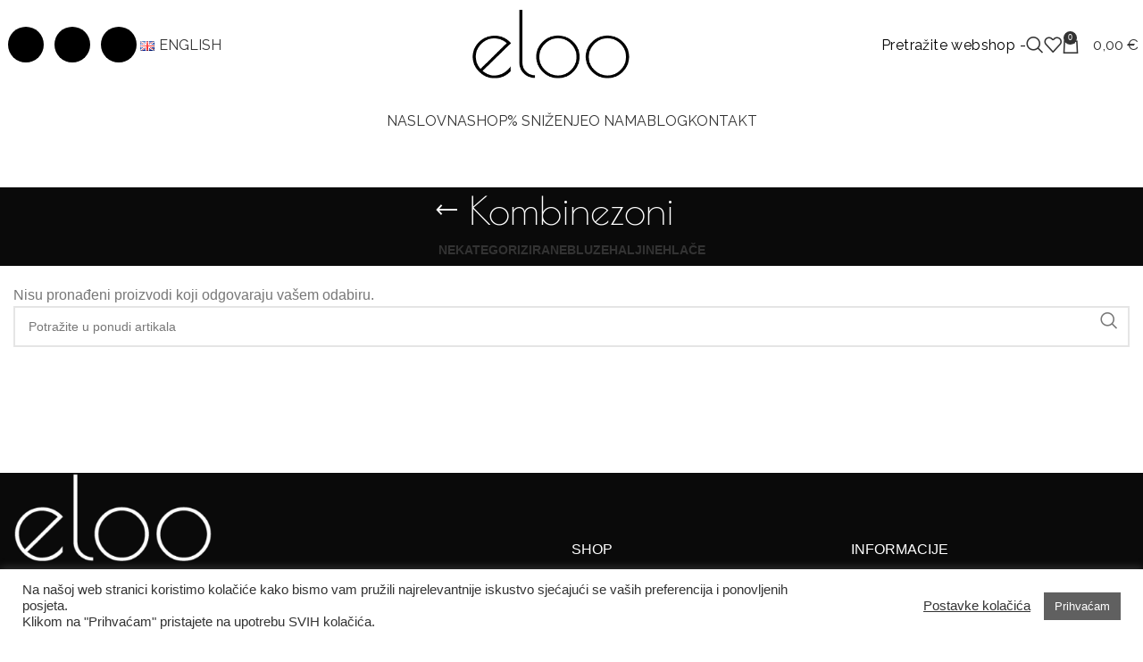

--- FILE ---
content_type: text/html; charset=UTF-8
request_url: https://eloo-dizajn.hr/kategorija-proizvoda/kombinezoni/?per_page=15&orderby=price
body_size: 20830
content:
<!DOCTYPE html>
<html lang="hr" prefix="og: https://ogp.me/ns#">
<head>
	<meta charset="UTF-8">
	<link rel="profile" href="https://gmpg.org/xfn/11">
	<link rel="pingback" href="https://eloo-dizajn.hr/xmlrpc.php">

	
<!-- Google Tag Manager for WordPress by gtm4wp.com -->
<script data-cfasync="false" data-pagespeed-no-defer>
	var gtm4wp_datalayer_name = "dataLayer";
	var dataLayer = dataLayer || [];
</script>
<!-- End Google Tag Manager for WordPress by gtm4wp.com -->
<!-- Search Engine Optimization by Rank Math - https://rankmath.com/ -->
<title>Kombinezoni Archives - Eloo dizajn</title>
<meta name="robots" content="noindex, follow"/>
<meta property="og:locale" content="hr_HR" />
<meta property="og:type" content="article" />
<meta property="og:title" content="Kombinezoni Archives - Eloo dizajn" />
<meta property="og:url" content="https://eloo-dizajn.hr/kategorija-proizvoda/kombinezoni/" />
<meta property="article:publisher" content="https://www.facebook.com/ELOODIZAJN/" />
<meta name="twitter:card" content="summary_large_image" />
<meta name="twitter:title" content="Kombinezoni Archives - Eloo dizajn" />
<script type="application/ld+json" class="rank-math-schema">{"@context":"https://schema.org","@graph":[{"@type":"Organization","@id":"https://eloo-dizajn.hr/#organization","name":"Eloo","sameAs":["https://www.facebook.com/ELOODIZAJN/","https://www.instagram.com/eloo_dizajn/","https://www.pinterest.com/e5c3b4e12f6054dc22a1743929749a/"]},{"@type":"WebSite","@id":"https://eloo-dizajn.hr/#website","url":"https://eloo-dizajn.hr","publisher":{"@id":"https://eloo-dizajn.hr/#organization"},"inLanguage":"hr"},{"@type":"BreadcrumbList","@id":"https://eloo-dizajn.hr/kategorija-proizvoda/kombinezoni/#breadcrumb","itemListElement":[{"@type":"ListItem","position":"1","item":{"@id":"https://eloo-dizajn.hr","name":"Home"}},{"@type":"ListItem","position":"2","item":{"@id":"https://eloo-dizajn.hr/kategorija-proizvoda/kombinezoni/","name":"Kombinezoni"}}]},{"@type":"CollectionPage","@id":"https://eloo-dizajn.hr/kategorija-proizvoda/kombinezoni/#webpage","url":"https://eloo-dizajn.hr/kategorija-proizvoda/kombinezoni/","name":"Kombinezoni Archives - Eloo dizajn","isPartOf":{"@id":"https://eloo-dizajn.hr/#website"},"inLanguage":"hr","breadcrumb":{"@id":"https://eloo-dizajn.hr/kategorija-proizvoda/kombinezoni/#breadcrumb"}}]}</script>
<!-- /Rank Math WordPress SEO plugin -->

<link rel='dns-prefetch' href='//fonts.googleapis.com' />
<link rel="alternate" type="application/rss+xml" title="Eloo dizajn &raquo; Kanal" href="https://eloo-dizajn.hr/feed/" />
<link rel="alternate" type="application/rss+xml" title="Eloo dizajn &raquo; Kanal komentara" href="https://eloo-dizajn.hr/comments/feed/" />
<link rel="alternate" type="application/rss+xml" title="Eloo dizajn &raquo; Kombinezoni Kategorija kanal" href="https://eloo-dizajn.hr/kategorija-proizvoda/kombinezoni/feed/" />
<style id='wp-img-auto-sizes-contain-inline-css' type='text/css'>
img:is([sizes=auto i],[sizes^="auto," i]){contain-intrinsic-size:3000px 1500px}
/*# sourceURL=wp-img-auto-sizes-contain-inline-css */
</style>
<link rel='stylesheet' id='bootstrap-css' href='https://eloo-dizajn.hr/wp-content/themes/woodmart/css/bootstrap-light.min.css?ver=7.5.1' type='text/css' media='all' />
<link rel='stylesheet' id='woodmart-style-css' href='https://eloo-dizajn.hr/wp-content/themes/woodmart/css/parts/base.min.css?ver=7.5.1' type='text/css' media='all' />
<link rel='stylesheet' id='wd-widget-price-filter-css' href='https://eloo-dizajn.hr/wp-content/themes/woodmart/css/parts/woo-widget-price-filter.min.css?ver=7.5.1' type='text/css' media='all' />
<link rel='stylesheet' id='dashicons-css' href='https://eloo-dizajn.hr/wp-includes/css/dashicons.min.css?ver=6.9' type='text/css' media='all' />
<link rel='stylesheet' id='post-views-counter-frontend-css' href='https://eloo-dizajn.hr/wp-content/plugins/post-views-counter/css/frontend.css?ver=1.7.3' type='text/css' media='all' />
<link rel='stylesheet' id='cookie-law-info-css' href='https://eloo-dizajn.hr/wp-content/plugins/cookie-law-info/legacy/public/css/cookie-law-info-public.css?ver=3.3.9.1' type='text/css' media='all' />
<link rel='stylesheet' id='cookie-law-info-gdpr-css' href='https://eloo-dizajn.hr/wp-content/plugins/cookie-law-info/legacy/public/css/cookie-law-info-gdpr.css?ver=3.3.9.1' type='text/css' media='all' />
<style id='woocommerce-inline-inline-css' type='text/css'>
.woocommerce form .form-row .required { visibility: visible; }
/*# sourceURL=woocommerce-inline-inline-css */
</style>
<link rel='stylesheet' id='js_composer_front-css' href='https://eloo-dizajn.hr/wp-content/uploads/2021/08/js_composer-1628071624.css?ver=7.5.1' type='text/css' media='all' />
<link rel='stylesheet' id='wd-widget-nav-css' href='https://eloo-dizajn.hr/wp-content/themes/woodmart/css/parts/widget-nav.min.css?ver=7.5.1' type='text/css' media='all' />
<link rel='stylesheet' id='wd-widget-product-cat-css' href='https://eloo-dizajn.hr/wp-content/themes/woodmart/css/parts/woo-widget-product-cat.min.css?ver=7.5.1' type='text/css' media='all' />
<link rel='stylesheet' id='wd-widget-product-list-css' href='https://eloo-dizajn.hr/wp-content/themes/woodmart/css/parts/woo-widget-product-list.min.css?ver=7.5.1' type='text/css' media='all' />
<link rel='stylesheet' id='wd-widget-slider-price-filter-css' href='https://eloo-dizajn.hr/wp-content/themes/woodmart/css/parts/woo-widget-slider-price-filter.min.css?ver=7.5.1' type='text/css' media='all' />
<link rel='stylesheet' id='wd-wpcf7-css' href='https://eloo-dizajn.hr/wp-content/themes/woodmart/css/parts/int-wpcf7.min.css?ver=7.5.1' type='text/css' media='all' />
<link rel='stylesheet' id='wd-wpbakery-base-css' href='https://eloo-dizajn.hr/wp-content/themes/woodmart/css/parts/int-wpb-base.min.css?ver=7.5.1' type='text/css' media='all' />
<link rel='stylesheet' id='wd-wpbakery-base-deprecated-css' href='https://eloo-dizajn.hr/wp-content/themes/woodmart/css/parts/int-wpb-base-deprecated.min.css?ver=7.5.1' type='text/css' media='all' />
<link rel='stylesheet' id='wd-woocommerce-base-css' href='https://eloo-dizajn.hr/wp-content/themes/woodmart/css/parts/woocommerce-base.min.css?ver=7.5.1' type='text/css' media='all' />
<link rel='stylesheet' id='wd-mod-star-rating-css' href='https://eloo-dizajn.hr/wp-content/themes/woodmart/css/parts/mod-star-rating.min.css?ver=7.5.1' type='text/css' media='all' />
<link rel='stylesheet' id='wd-woo-el-track-order-css' href='https://eloo-dizajn.hr/wp-content/themes/woodmart/css/parts/woo-el-track-order.min.css?ver=7.5.1' type='text/css' media='all' />
<link rel='stylesheet' id='wd-woocommerce-block-notices-css' href='https://eloo-dizajn.hr/wp-content/themes/woodmart/css/parts/woo-mod-block-notices.min.css?ver=7.5.1' type='text/css' media='all' />
<link rel='stylesheet' id='wd-widget-active-filters-css' href='https://eloo-dizajn.hr/wp-content/themes/woodmart/css/parts/woo-widget-active-filters.min.css?ver=7.5.1' type='text/css' media='all' />
<link rel='stylesheet' id='wd-woo-shop-predefined-css' href='https://eloo-dizajn.hr/wp-content/themes/woodmart/css/parts/woo-shop-predefined.min.css?ver=7.5.1' type='text/css' media='all' />
<link rel='stylesheet' id='wd-shop-title-categories-css' href='https://eloo-dizajn.hr/wp-content/themes/woodmart/css/parts/woo-categories-loop-nav.min.css?ver=7.5.1' type='text/css' media='all' />
<link rel='stylesheet' id='wd-woo-categories-loop-nav-mobile-accordion-css' href='https://eloo-dizajn.hr/wp-content/themes/woodmart/css/parts/woo-categories-loop-nav-mobile-accordion.min.css?ver=7.5.1' type='text/css' media='all' />
<link rel='stylesheet' id='wd-woo-shop-el-products-per-page-css' href='https://eloo-dizajn.hr/wp-content/themes/woodmart/css/parts/woo-shop-el-products-per-page.min.css?ver=7.5.1' type='text/css' media='all' />
<link rel='stylesheet' id='wd-woo-shop-page-title-css' href='https://eloo-dizajn.hr/wp-content/themes/woodmart/css/parts/woo-shop-page-title.min.css?ver=7.5.1' type='text/css' media='all' />
<link rel='stylesheet' id='wd-woo-mod-shop-loop-head-css' href='https://eloo-dizajn.hr/wp-content/themes/woodmart/css/parts/woo-mod-shop-loop-head.min.css?ver=7.5.1' type='text/css' media='all' />
<link rel='stylesheet' id='child-style-css' href='https://eloo-dizajn.hr/wp-content/themes/woodmart-child/style.css?ver=7.5.1' type='text/css' media='all' />
<link rel='stylesheet' id='wd-header-base-css' href='https://eloo-dizajn.hr/wp-content/themes/woodmart/css/parts/header-base.min.css?ver=7.5.1' type='text/css' media='all' />
<link rel='stylesheet' id='wd-mod-tools-css' href='https://eloo-dizajn.hr/wp-content/themes/woodmart/css/parts/mod-tools.min.css?ver=7.5.1' type='text/css' media='all' />
<link rel='stylesheet' id='wd-header-elements-base-css' href='https://eloo-dizajn.hr/wp-content/themes/woodmart/css/parts/header-el-base.min.css?ver=7.5.1' type='text/css' media='all' />
<link rel='stylesheet' id='wd-social-icons-css' href='https://eloo-dizajn.hr/wp-content/themes/woodmart/css/parts/el-social-icons.min.css?ver=7.5.1' type='text/css' media='all' />
<link rel='stylesheet' id='wd-header-search-css' href='https://eloo-dizajn.hr/wp-content/themes/woodmart/css/parts/header-el-search.min.css?ver=7.5.1' type='text/css' media='all' />
<link rel='stylesheet' id='wd-header-cart-side-css' href='https://eloo-dizajn.hr/wp-content/themes/woodmart/css/parts/header-el-cart-side.min.css?ver=7.5.1' type='text/css' media='all' />
<link rel='stylesheet' id='wd-header-cart-css' href='https://eloo-dizajn.hr/wp-content/themes/woodmart/css/parts/header-el-cart.min.css?ver=7.5.1' type='text/css' media='all' />
<link rel='stylesheet' id='wd-widget-shopping-cart-css' href='https://eloo-dizajn.hr/wp-content/themes/woodmart/css/parts/woo-widget-shopping-cart.min.css?ver=7.5.1' type='text/css' media='all' />
<link rel='stylesheet' id='wd-header-mobile-nav-dropdown-css' href='https://eloo-dizajn.hr/wp-content/themes/woodmart/css/parts/header-el-mobile-nav-dropdown.min.css?ver=7.5.1' type='text/css' media='all' />
<link rel='stylesheet' id='wd-section-title-css' href='https://eloo-dizajn.hr/wp-content/themes/woodmart/css/parts/el-section-title.min.css?ver=7.5.1' type='text/css' media='all' />
<link rel='stylesheet' id='wd-mod-highlighted-text-css' href='https://eloo-dizajn.hr/wp-content/themes/woodmart/css/parts/mod-highlighted-text.min.css?ver=7.5.1' type='text/css' media='all' />
<link rel='stylesheet' id='wd-page-title-css' href='https://eloo-dizajn.hr/wp-content/themes/woodmart/css/parts/page-title.min.css?ver=7.5.1' type='text/css' media='all' />
<link rel='stylesheet' id='wd-shop-filter-area-css' href='https://eloo-dizajn.hr/wp-content/themes/woodmart/css/parts/woo-shop-el-filters-area.min.css?ver=7.5.1' type='text/css' media='all' />
<link rel='stylesheet' id='wd-wd-search-results-css' href='https://eloo-dizajn.hr/wp-content/themes/woodmart/css/parts/wd-search-results.min.css?ver=7.5.1' type='text/css' media='all' />
<link rel='stylesheet' id='wd-wd-search-form-css' href='https://eloo-dizajn.hr/wp-content/themes/woodmart/css/parts/wd-search-form.min.css?ver=7.5.1' type='text/css' media='all' />
<link rel='stylesheet' id='wd-footer-base-css' href='https://eloo-dizajn.hr/wp-content/themes/woodmart/css/parts/footer-base.min.css?ver=7.5.1' type='text/css' media='all' />
<link rel='stylesheet' id='wd-scroll-top-css' href='https://eloo-dizajn.hr/wp-content/themes/woodmart/css/parts/opt-scrolltotop.min.css?ver=7.5.1' type='text/css' media='all' />
<link rel='stylesheet' id='wd-header-search-fullscreen-css' href='https://eloo-dizajn.hr/wp-content/themes/woodmart/css/parts/header-el-search-fullscreen-general.min.css?ver=7.5.1' type='text/css' media='all' />
<link rel='stylesheet' id='wd-header-search-fullscreen-1-css' href='https://eloo-dizajn.hr/wp-content/themes/woodmart/css/parts/header-el-search-fullscreen-1.min.css?ver=7.5.1' type='text/css' media='all' />
<link rel='stylesheet' id='xts-google-fonts-css' href='https://fonts.googleapis.com/css?family=Lato%3A400%2C700%7CRaleway%3A400%2C600&#038;ver=7.5.1' type='text/css' media='all' />
<script type="text/javascript" src="https://eloo-dizajn.hr/wp-includes/js/jquery/jquery.min.js?ver=3.7.1" id="jquery-core-js"></script>
<script type="text/javascript" src="https://eloo-dizajn.hr/wp-includes/js/jquery/jquery-migrate.min.js?ver=3.4.1" id="jquery-migrate-js"></script>
<script type="text/javascript" id="cookie-law-info-js-extra">
/* <![CDATA[ */
var Cli_Data = {"nn_cookie_ids":[],"cookielist":[],"non_necessary_cookies":[],"ccpaEnabled":"","ccpaRegionBased":"","ccpaBarEnabled":"","strictlyEnabled":["necessary","obligatoire"],"ccpaType":"gdpr","js_blocking":"1","custom_integration":"","triggerDomRefresh":"","secure_cookies":""};
var cli_cookiebar_settings = {"animate_speed_hide":"500","animate_speed_show":"500","background":"#FFF","border":"#b1a6a6c2","border_on":"","button_1_button_colour":"#606060","button_1_button_hover":"#4d4d4d","button_1_link_colour":"#fff","button_1_as_button":"1","button_1_new_win":"","button_2_button_colour":"#333","button_2_button_hover":"#292929","button_2_link_colour":"#444","button_2_as_button":"","button_2_hidebar":"","button_3_button_colour":"#848383","button_3_button_hover":"#6a6969","button_3_link_colour":"#333333","button_3_as_button":"1","button_3_new_win":"","button_4_button_colour":"#dedfe0","button_4_button_hover":"#b2b2b3","button_4_link_colour":"#333333","button_4_as_button":"","button_7_button_colour":"#000000","button_7_button_hover":"#000000","button_7_link_colour":"#fff","button_7_as_button":"1","button_7_new_win":"","font_family":"inherit","header_fix":"","notify_animate_hide":"1","notify_animate_show":"","notify_div_id":"#cookie-law-info-bar","notify_position_horizontal":"right","notify_position_vertical":"bottom","scroll_close":"","scroll_close_reload":"","accept_close_reload":"","reject_close_reload":"","showagain_tab":"","showagain_background":"#fff","showagain_border":"#000","showagain_div_id":"#cookie-law-info-again","showagain_x_position":"100px","text":"#333333","show_once_yn":"","show_once":"10000","logging_on":"","as_popup":"","popup_overlay":"1","bar_heading_text":"","cookie_bar_as":"banner","popup_showagain_position":"bottom-right","widget_position":"left"};
var log_object = {"ajax_url":"https://eloo-dizajn.hr/wp-admin/admin-ajax.php"};
//# sourceURL=cookie-law-info-js-extra
/* ]]> */
</script>
<script type="text/javascript" src="https://eloo-dizajn.hr/wp-content/plugins/cookie-law-info/legacy/public/js/cookie-law-info-public.js?ver=3.3.9.1" id="cookie-law-info-js"></script>
<script type="text/javascript" src="https://eloo-dizajn.hr/wp-content/plugins/woocommerce/assets/js/jquery-blockui/jquery.blockUI.min.js?ver=2.7.0-wc.10.4.3" id="wc-jquery-blockui-js" data-wp-strategy="defer"></script>
<script type="text/javascript" id="wc-add-to-cart-js-extra">
/* <![CDATA[ */
var wc_add_to_cart_params = {"ajax_url":"/wp-admin/admin-ajax.php","wc_ajax_url":"/?wc-ajax=%%endpoint%%","i18n_view_cart":"Vidi ko\u0161aricu","cart_url":"https://eloo-dizajn.hr/kosarica/","is_cart":"","cart_redirect_after_add":"no"};
//# sourceURL=wc-add-to-cart-js-extra
/* ]]> */
</script>
<script type="text/javascript" src="https://eloo-dizajn.hr/wp-content/plugins/woocommerce/assets/js/frontend/add-to-cart.min.js?ver=10.4.3" id="wc-add-to-cart-js" data-wp-strategy="defer"></script>
<script type="text/javascript" src="https://eloo-dizajn.hr/wp-content/plugins/woocommerce/assets/js/js-cookie/js.cookie.min.js?ver=2.1.4-wc.10.4.3" id="wc-js-cookie-js" defer="defer" data-wp-strategy="defer"></script>
<script type="text/javascript" id="woocommerce-js-extra">
/* <![CDATA[ */
var woocommerce_params = {"ajax_url":"/wp-admin/admin-ajax.php","wc_ajax_url":"/?wc-ajax=%%endpoint%%","i18n_password_show":"Prika\u017ei lozinku","i18n_password_hide":"Sakrij lozinku"};
//# sourceURL=woocommerce-js-extra
/* ]]> */
</script>
<script type="text/javascript" src="https://eloo-dizajn.hr/wp-content/plugins/woocommerce/assets/js/frontend/woocommerce.min.js?ver=10.4.3" id="woocommerce-js" defer="defer" data-wp-strategy="defer"></script>
<script type="text/javascript" src="https://eloo-dizajn.hr/wp-content/plugins/js_composer/assets/js/vendors/woocommerce-add-to-cart.js?ver=7.6" id="vc_woocommerce-add-to-cart-js-js"></script>
<script type="text/javascript" src="https://eloo-dizajn.hr/wp-content/themes/woodmart/js/libs/device.min.js?ver=7.5.1" id="wd-device-library-js"></script>
<script type="text/javascript" src="https://eloo-dizajn.hr/wp-content/themes/woodmart/js/scripts/global/scrollBar.min.js?ver=7.5.1" id="wd-scrollbar-js"></script>
<script></script><link rel="https://api.w.org/" href="https://eloo-dizajn.hr/wp-json/" /><link rel="alternate" title="JSON" type="application/json" href="https://eloo-dizajn.hr/wp-json/wp/v2/product_cat/55" /><link rel="EditURI" type="application/rsd+xml" title="RSD" href="https://eloo-dizajn.hr/xmlrpc.php?rsd" />

<!-- Google Tag Manager for WordPress by gtm4wp.com -->
<!-- GTM Container placement set to automatic -->
<script data-cfasync="false" data-pagespeed-no-defer>
	var dataLayer_content = {"pagePostType":false,"pagePostType2":"tax-","pageCategory":[]};
	dataLayer.push( dataLayer_content );
</script>
<script data-cfasync="false" data-pagespeed-no-defer>
(function(w,d,s,l,i){w[l]=w[l]||[];w[l].push({'gtm.start':
new Date().getTime(),event:'gtm.js'});var f=d.getElementsByTagName(s)[0],
j=d.createElement(s),dl=l!='dataLayer'?'&l='+l:'';j.async=true;j.src=
'//www.googletagmanager.com/gtm.js?id='+i+dl;f.parentNode.insertBefore(j,f);
})(window,document,'script','dataLayer','GTM-TWVLW6HS');
</script>
<!-- End Google Tag Manager for WordPress by gtm4wp.com --><meta name="theme-color" content="rgb(10,10,10)">					<meta name="viewport" content="width=device-width, initial-scale=1">
										<noscript><style>.woocommerce-product-gallery{ opacity: 1 !important; }</style></noscript>
	<meta name="generator" content="Powered by WPBakery Page Builder - drag and drop page builder for WordPress."/>
<link rel="icon" href="https://eloo-dizajn.hr/wp-content/uploads/2021/07/cropped-eloo-site-icon-32x32.jpg" sizes="32x32" />
<link rel="icon" href="https://eloo-dizajn.hr/wp-content/uploads/2021/07/cropped-eloo-site-icon-192x192.jpg" sizes="192x192" />
<link rel="apple-touch-icon" href="https://eloo-dizajn.hr/wp-content/uploads/2021/07/cropped-eloo-site-icon-180x180.jpg" />
<meta name="msapplication-TileImage" content="https://eloo-dizajn.hr/wp-content/uploads/2021/07/cropped-eloo-site-icon-270x270.jpg" />
		<style type="text/css" id="wp-custom-css">
			.icons-design-simple .wd-social-icon {
    background-color: #000000!important;
    color: #fff !important;
}

.banner-title {
    line-height: 10px;
    font-size: 22px;
    color: #ffffff;
    LETTER-SPACING: 1.5PX;
}

.banner-subtitle {
  
    MARGIN-LEFT: -3PX;
}

h3.wd-entities-title.title.post-title {
    font-size: 37px;
}

.title-after_title {

    font-weight: 300;
}

span.tab-label {
    font-family: 'hkgroteskpro';
    font-size: 25px;
    font-weight: 600;
}

.tabs-wd-60e59003e5729.tabs-design-default .products-tabs-title .tab-label:after, .tabs-wd-60e59003e5729.tabs-design-alt .products-tabs-title .tab-label:after {
    background-color: #000000;
}

.blog-design-small-images.has-post-thumbnail .article-inner{background-color:white;}

.blog-post-loop .article-body-container {
    position: relative;
    z-index: 1;
    padding: 50px;
    background-color: #FFF;
    text-align: left;
}

.entry-content.wd-entry-content {
    font-size: 19px;
    font-weight: 300;
}

.info-box-wrapper .pogodnosti {
    padding: 25px;
	border: 2px solid #000;}

/*FOOTER PADDING*/
.footer-column.footer-column-2.col-12.col-sm-4.col-lg-3 {
    padding-top: 6%;
}

.footer-column.footer-column-3.col-12.col-sm-4.col-lg-3 {
    padding-top: 6%;
}

/*social footer*/

.icons-design-colored-alt.color-scheme-light .wd-social-icon, .color-scheme-light .icons-design-colored-alt .wd-social-icon{color:black!important;
background-color:white!important;}

/*footer linkovi*/
ul.menu a{color:white;
font-size:16px;}

.breadcrumbs-location-below_header .single-breadcrumbs-wrapper {
    margin-top: -15px;
    margin-bottom: 15px;
    background-color: black;
    padding-top: 15px;
}

h2.yikes-custom-woo-tab-title {
    DISPLAY: NONE;
}

table th {
    font-family: 'hkgroteskpro';
}

/*blog naslovna mob*/

@media (max-width: 575px){}
.blog-post-loop.blog-style-flat .article-body-container {
    padding-right: 25px;
    padding-bottom: 25px;
    padding-left: 25px;
}}

.tabs-layout-accordion .wd-tab-wrapper {
    border-bottom: 1px solid rgb(0 0 0 / 75%)!important;
}

.boja-proizvoda {
    text-transform: uppercase;
}

.wpml-ls-legacy-list-horizontal .wpml-ls-item {
    padding: 0;
    margin: 0;
    list-style-type: none;
    display: inline-block;
    border: solid 2px black;
    margin-left: 10px;
    font-size: 12px;
    font-weight: bold;
    text-transform: uppercase;
}

[class*="wpml-ls-legacy-list"] li.wpml-ls-current-language a {
    color: var(--wd-link-color-hover);
    background-color: black;
    color: white;
}

.wpml-ls-legacy-list-horizontal a {
    line-height: 1.3;
}

img.avatar.avatar-32.photo {
    display: none;
}

		</style>
		<style>
		
		</style><noscript><style> .wpb_animate_when_almost_visible { opacity: 1; }</style></noscript>			<style id="wd-style-header_691229-css" data-type="wd-style-header_691229">
				:root{
	--wd-top-bar-h: .00001px;
	--wd-top-bar-sm-h: 44px;
	--wd-top-bar-sticky-h: .00001px;
	--wd-top-bar-brd-w: .00001px;

	--wd-header-general-h: 100px;
	--wd-header-general-sm-h: 66px;
	--wd-header-general-sticky-h: .00001px;
	--wd-header-general-brd-w: .00001px;

	--wd-header-bottom-h: 70px;
	--wd-header-bottom-sm-h: .00001px;
	--wd-header-bottom-sticky-h: 52px;
	--wd-header-bottom-brd-w: .00001px;

	--wd-header-clone-h: .00001px;

	--wd-header-brd-w: calc(var(--wd-top-bar-brd-w) + var(--wd-header-general-brd-w) + var(--wd-header-bottom-brd-w));
	--wd-header-h: calc(var(--wd-top-bar-h) + var(--wd-header-general-h) + var(--wd-header-bottom-h) + var(--wd-header-brd-w));
	--wd-header-sticky-h: calc(var(--wd-top-bar-sticky-h) + var(--wd-header-general-sticky-h) + var(--wd-header-bottom-sticky-h) + var(--wd-header-clone-h) + var(--wd-header-brd-w));
	--wd-header-sm-h: calc(var(--wd-top-bar-sm-h) + var(--wd-header-general-sm-h) + var(--wd-header-bottom-sm-h) + var(--wd-header-brd-w));
}






.whb-header-bottom .wd-dropdown {
	margin-top: 15px;
}

.whb-header-bottom .wd-dropdown:after {
	height: 25px;
}

.whb-sticked .whb-header-bottom .wd-dropdown:not(.sub-sub-menu) {
	margin-top: 6px;
}

.whb-sticked .whb-header-bottom .wd-dropdown:not(.sub-sub-menu):after {
	height: 16px;
}


		
.whb-top-bar {
	background-color: rgba(0, 0, 0, 1);
}

.whb-9x1ytaxq7aphtb3npidp .searchform {
	--wd-form-height: 46px;
}
.whb-5hmsszxvvjuqqpfv9r41 .searchform {
	--wd-form-height: 42px;
}
.whb-general-header {
	border-bottom-width: 0px;border-bottom-style: solid;
}

.whb-header-bottom {
	border-bottom-width: 0px;border-bottom-style: solid;
}
			</style>
						<style id="wd-style-theme_settings_default-css" data-type="wd-style-theme_settings_default">
				@font-face {
	font-weight: normal;
	font-style: normal;
	font-family: "woodmart-font";
	src: url("//eloo-dizajn.hr/wp-content/themes/woodmart/fonts/woodmart-font-1-400.woff2?v=7.5.1") format("woff2");
}

:root {
	--wd-text-font: "hkgroteskpro", Arial, Helvetica, sans-serif;
	--wd-text-font-weight: 400;
	--wd-text-color: #777777;
	--wd-text-font-size: 16px;
	--wd-title-font: "Pioret one", Arial, Helvetica, sans-serif;
	--wd-title-font-weight: 400;
	--wd-title-color: #242424;
	--wd-entities-title-font: "hkgroteskpro", Arial, Helvetica, sans-serif;
	--wd-entities-title-font-weight: 500;
	--wd-entities-title-color: #333333;
	--wd-entities-title-color-hover: rgb(51 51 51 / 65%);
	--wd-alternative-font: "Lato", Arial, Helvetica, sans-serif;
	--wd-widget-title-font: "hkgroteskpro", Arial, Helvetica, sans-serif;
	--wd-widget-title-font-weight: 500;
	--wd-widget-title-transform: uppercase;
	--wd-widget-title-color: #333;
	--wd-widget-title-font-size: 16px;
	--wd-header-el-font: "Raleway", Arial, Helvetica, sans-serif;
	--wd-header-el-font-weight: 400;
	--wd-header-el-transform: uppercase;
	--wd-header-el-font-size: 17px;
	--wd-primary-color: #333333;
	--wd-alternative-color: #333333;
	--wd-link-color: #333333;
	--wd-link-color-hover: #242424;
	--btn-default-bgcolor: #f7f7f7;
	--btn-default-bgcolor-hover: #efefef;
	--btn-accented-bgcolor: #333333;
	--btn-accented-bgcolor-hover: #000000;
	--wd-form-brd-width: 2px;
	--notices-success-bg: rgb(0,0,0);
	--notices-success-color: #fff;
	--notices-warning-bg: #E0B252;
	--notices-warning-color: #fff;
}
.woodmart-woocommerce-layered-nav .wd-scroll-content {
	max-height: 280px;
}
.wd-popup.wd-age-verify {
	--wd-popup-width: 500px;
}
.wd-popup.wd-promo-popup {
	background-color: #111111;
	background-image: none;
	background-repeat: no-repeat;
	background-size: contain;
	background-position: left center;
	--wd-popup-width: 800px;
}
.header-banner {
	background-color: #f1f6f2;
	background-image: none;
}
.page-title-default {
	background-color: #0a0a0a;
	background-image: none;
	background-size: cover;
	background-position: center center;
}
.footer-container {
	background-color: rgb(10,10,10);
	background-image: none;
}
html .product.category-grid-item .wd-entities-title, html .product.category-grid-item.cat-design-replace-title .wd-entities-title, html .wd-masonry-first .category-grid-item:first-child .wd-entities-title, html .product.wd-cat .wd-entities-title {
	font-weight: 300;
	font-size: 32px;
	text-transform: capitalize;
}
html .main-page-wrapper .wd-product .product-wrapper .wd-entities-title {
	font-size: 16px;
}
html .post.wd-post .post-title {
	font-size: 22px;
}
.tabs-location-summary .tabs-layout-accordion .wd-accordion-title {
	font-family: "hkgroteskpro", Arial, Helvetica, sans-serif;
	font-weight: 600;
}
html .page-title .breadcrumbs a, html .page-title .breadcrumbs span, html .page-title .yoast-breadcrumb a, html .page-title .yoast-breadcrumb span {
	font-family: "hkgroteskpro", Arial, Helvetica, sans-serif;
	font-weight: 500;
	color: rgb(255,255,255);
}
.woocommerce-breadcrumb a, .yoast-breadcrumb a, span.breadcrumb-last {
	font-family: "hkgroteskpro", Arial, Helvetica, sans-serif;
	font-weight: 500;
	font-size: 16px;
	color: rgb(255,255,255);
}
.woodmart-archive-blog .main-page-wrapper {
	background-color: rgb(10,10,10);
	background-image: none;
}
.wd-popup.popup-quick-view {
	--wd-popup-width: 920px;
}

@media (max-width: 1024px) {
	html .product.category-grid-item .wd-entities-title, html .product.category-grid-item.cat-design-replace-title .wd-entities-title, html .wd-masonry-first .category-grid-item:first-child .wd-entities-title, html .product.wd-cat .wd-entities-title {
		font-size: 22px;
	}
	html .post.wd-post .post-title {
		font-size: 20px;
	}

}

@media (max-width: 768.98px) {
	html .post.wd-post .post-title {
		font-size: 18px;
	}

}
:root{
--wd-container-w: 1400px;
--wd-form-brd-radius: 0px;
--btn-default-color: #333;
--btn-default-color-hover: #333;
--btn-accented-color: #fff;
--btn-accented-color-hover: #fff;
--btn-default-brd-radius: 0px;
--btn-default-box-shadow: none;
--btn-default-box-shadow-hover: none;
--btn-default-box-shadow-active: none;
--btn-default-bottom: 0px;
--btn-accented-bottom-active: -1px;
--btn-accented-brd-radius: 0px;
--btn-accented-box-shadow: inset 0 -2px 0 rgba(0, 0, 0, .15);
--btn-accented-box-shadow-hover: inset 0 -2px 0 rgba(0, 0, 0, .15);
--wd-brd-radius: 0px;
}

@media (min-width: 1400px) {
[data-vc-full-width]:not([data-vc-stretch-content]),
:is(.vc_section, .vc_row).wd-section-stretch {
padding-left: calc((100vw - 1400px - var(--wd-sticky-nav-w) - var(--wd-scroll-w)) / 2);
padding-right: calc((100vw - 1400px - var(--wd-sticky-nav-w) - var(--wd-scroll-w)) / 2);
}
}


@font-face {
	font-family: "Pioret one";
	src: url("//eloo-dizajn.hr/wp-content/uploads/2021/07/PoiretOne-Regular.woff") format("woff2"), 
url("//eloo-dizajn.hr/wp-content/uploads/2021/07/PoiretOne-Regular.woff") format("woff");
	font-weight: 400;
	font-style: normal;
}

@font-face {
	font-family: "hkgroteskpro";
	font-weight: 500;
	font-style: normal;
}

@font-face {
	font-family: "hkgroteskpro";
	font-weight: 600;
	font-style: normal;
}

@font-face {
	font-family: "hkgroteskpro";
	font-weight: 300;
	font-style: normal;
}

.summary-inner {    padding: 8%;}
.tabs-layout-accordion .wd-tab-wrapper {   border-bottom: 1px solid #000;}
.tabs-layout-accordion {    border-top: 1px solid #000;}
.product_title {    margin-bottom: 4px;}

.wd-social-icons.icons-size-small .wd-icon, .wd-social-icons.icons-size- .wd-icon {
    font-size: 14px;
    line-height: 30px;
    color: white;
}

.wd-social-icons.icons-size-default .wd-icon {
    font-size: 18px;
    line-height: 40px;
    color: black;
}@media (min-width: 1025px) {
	.summary-inner {    padding: 8%;}
.summary-inner > .price, .wd-scroll-content > .price {    font-size: 25px;    line-height: 2.2;}
}

@media (min-width: 577px) and (max-width: 767px) {
	.wd-wishlist-btn.wd-action-btn.wd-style-icon.wd-wishlist-icon.woodmart-wishlist-btn {    display: none;}


}

@media (max-width: 576px) {
	tr {
    font-size: 9px;
}
.wd-wishlist-btn.wd-action-btn.wd-style-icon.wd-wishlist-icon.woodmart-wishlist-btn {
    display: none;
}

.disable-owl-mobile .owl-carousel {
       /* mask-image: linear-gradient(to left, transparent 5px, #000 40px);*/
   -webkit-mask-image: none !important; 
}
}

			</style>
			<style id='global-styles-inline-css' type='text/css'>
:root{--wp--preset--aspect-ratio--square: 1;--wp--preset--aspect-ratio--4-3: 4/3;--wp--preset--aspect-ratio--3-4: 3/4;--wp--preset--aspect-ratio--3-2: 3/2;--wp--preset--aspect-ratio--2-3: 2/3;--wp--preset--aspect-ratio--16-9: 16/9;--wp--preset--aspect-ratio--9-16: 9/16;--wp--preset--color--black: #000000;--wp--preset--color--cyan-bluish-gray: #abb8c3;--wp--preset--color--white: #ffffff;--wp--preset--color--pale-pink: #f78da7;--wp--preset--color--vivid-red: #cf2e2e;--wp--preset--color--luminous-vivid-orange: #ff6900;--wp--preset--color--luminous-vivid-amber: #fcb900;--wp--preset--color--light-green-cyan: #7bdcb5;--wp--preset--color--vivid-green-cyan: #00d084;--wp--preset--color--pale-cyan-blue: #8ed1fc;--wp--preset--color--vivid-cyan-blue: #0693e3;--wp--preset--color--vivid-purple: #9b51e0;--wp--preset--gradient--vivid-cyan-blue-to-vivid-purple: linear-gradient(135deg,rgb(6,147,227) 0%,rgb(155,81,224) 100%);--wp--preset--gradient--light-green-cyan-to-vivid-green-cyan: linear-gradient(135deg,rgb(122,220,180) 0%,rgb(0,208,130) 100%);--wp--preset--gradient--luminous-vivid-amber-to-luminous-vivid-orange: linear-gradient(135deg,rgb(252,185,0) 0%,rgb(255,105,0) 100%);--wp--preset--gradient--luminous-vivid-orange-to-vivid-red: linear-gradient(135deg,rgb(255,105,0) 0%,rgb(207,46,46) 100%);--wp--preset--gradient--very-light-gray-to-cyan-bluish-gray: linear-gradient(135deg,rgb(238,238,238) 0%,rgb(169,184,195) 100%);--wp--preset--gradient--cool-to-warm-spectrum: linear-gradient(135deg,rgb(74,234,220) 0%,rgb(151,120,209) 20%,rgb(207,42,186) 40%,rgb(238,44,130) 60%,rgb(251,105,98) 80%,rgb(254,248,76) 100%);--wp--preset--gradient--blush-light-purple: linear-gradient(135deg,rgb(255,206,236) 0%,rgb(152,150,240) 100%);--wp--preset--gradient--blush-bordeaux: linear-gradient(135deg,rgb(254,205,165) 0%,rgb(254,45,45) 50%,rgb(107,0,62) 100%);--wp--preset--gradient--luminous-dusk: linear-gradient(135deg,rgb(255,203,112) 0%,rgb(199,81,192) 50%,rgb(65,88,208) 100%);--wp--preset--gradient--pale-ocean: linear-gradient(135deg,rgb(255,245,203) 0%,rgb(182,227,212) 50%,rgb(51,167,181) 100%);--wp--preset--gradient--electric-grass: linear-gradient(135deg,rgb(202,248,128) 0%,rgb(113,206,126) 100%);--wp--preset--gradient--midnight: linear-gradient(135deg,rgb(2,3,129) 0%,rgb(40,116,252) 100%);--wp--preset--font-size--small: 13px;--wp--preset--font-size--medium: 20px;--wp--preset--font-size--large: 36px;--wp--preset--font-size--x-large: 42px;--wp--preset--spacing--20: 0.44rem;--wp--preset--spacing--30: 0.67rem;--wp--preset--spacing--40: 1rem;--wp--preset--spacing--50: 1.5rem;--wp--preset--spacing--60: 2.25rem;--wp--preset--spacing--70: 3.38rem;--wp--preset--spacing--80: 5.06rem;--wp--preset--shadow--natural: 6px 6px 9px rgba(0, 0, 0, 0.2);--wp--preset--shadow--deep: 12px 12px 50px rgba(0, 0, 0, 0.4);--wp--preset--shadow--sharp: 6px 6px 0px rgba(0, 0, 0, 0.2);--wp--preset--shadow--outlined: 6px 6px 0px -3px rgb(255, 255, 255), 6px 6px rgb(0, 0, 0);--wp--preset--shadow--crisp: 6px 6px 0px rgb(0, 0, 0);}:where(.is-layout-flex){gap: 0.5em;}:where(.is-layout-grid){gap: 0.5em;}body .is-layout-flex{display: flex;}.is-layout-flex{flex-wrap: wrap;align-items: center;}.is-layout-flex > :is(*, div){margin: 0;}body .is-layout-grid{display: grid;}.is-layout-grid > :is(*, div){margin: 0;}:where(.wp-block-columns.is-layout-flex){gap: 2em;}:where(.wp-block-columns.is-layout-grid){gap: 2em;}:where(.wp-block-post-template.is-layout-flex){gap: 1.25em;}:where(.wp-block-post-template.is-layout-grid){gap: 1.25em;}.has-black-color{color: var(--wp--preset--color--black) !important;}.has-cyan-bluish-gray-color{color: var(--wp--preset--color--cyan-bluish-gray) !important;}.has-white-color{color: var(--wp--preset--color--white) !important;}.has-pale-pink-color{color: var(--wp--preset--color--pale-pink) !important;}.has-vivid-red-color{color: var(--wp--preset--color--vivid-red) !important;}.has-luminous-vivid-orange-color{color: var(--wp--preset--color--luminous-vivid-orange) !important;}.has-luminous-vivid-amber-color{color: var(--wp--preset--color--luminous-vivid-amber) !important;}.has-light-green-cyan-color{color: var(--wp--preset--color--light-green-cyan) !important;}.has-vivid-green-cyan-color{color: var(--wp--preset--color--vivid-green-cyan) !important;}.has-pale-cyan-blue-color{color: var(--wp--preset--color--pale-cyan-blue) !important;}.has-vivid-cyan-blue-color{color: var(--wp--preset--color--vivid-cyan-blue) !important;}.has-vivid-purple-color{color: var(--wp--preset--color--vivid-purple) !important;}.has-black-background-color{background-color: var(--wp--preset--color--black) !important;}.has-cyan-bluish-gray-background-color{background-color: var(--wp--preset--color--cyan-bluish-gray) !important;}.has-white-background-color{background-color: var(--wp--preset--color--white) !important;}.has-pale-pink-background-color{background-color: var(--wp--preset--color--pale-pink) !important;}.has-vivid-red-background-color{background-color: var(--wp--preset--color--vivid-red) !important;}.has-luminous-vivid-orange-background-color{background-color: var(--wp--preset--color--luminous-vivid-orange) !important;}.has-luminous-vivid-amber-background-color{background-color: var(--wp--preset--color--luminous-vivid-amber) !important;}.has-light-green-cyan-background-color{background-color: var(--wp--preset--color--light-green-cyan) !important;}.has-vivid-green-cyan-background-color{background-color: var(--wp--preset--color--vivid-green-cyan) !important;}.has-pale-cyan-blue-background-color{background-color: var(--wp--preset--color--pale-cyan-blue) !important;}.has-vivid-cyan-blue-background-color{background-color: var(--wp--preset--color--vivid-cyan-blue) !important;}.has-vivid-purple-background-color{background-color: var(--wp--preset--color--vivid-purple) !important;}.has-black-border-color{border-color: var(--wp--preset--color--black) !important;}.has-cyan-bluish-gray-border-color{border-color: var(--wp--preset--color--cyan-bluish-gray) !important;}.has-white-border-color{border-color: var(--wp--preset--color--white) !important;}.has-pale-pink-border-color{border-color: var(--wp--preset--color--pale-pink) !important;}.has-vivid-red-border-color{border-color: var(--wp--preset--color--vivid-red) !important;}.has-luminous-vivid-orange-border-color{border-color: var(--wp--preset--color--luminous-vivid-orange) !important;}.has-luminous-vivid-amber-border-color{border-color: var(--wp--preset--color--luminous-vivid-amber) !important;}.has-light-green-cyan-border-color{border-color: var(--wp--preset--color--light-green-cyan) !important;}.has-vivid-green-cyan-border-color{border-color: var(--wp--preset--color--vivid-green-cyan) !important;}.has-pale-cyan-blue-border-color{border-color: var(--wp--preset--color--pale-cyan-blue) !important;}.has-vivid-cyan-blue-border-color{border-color: var(--wp--preset--color--vivid-cyan-blue) !important;}.has-vivid-purple-border-color{border-color: var(--wp--preset--color--vivid-purple) !important;}.has-vivid-cyan-blue-to-vivid-purple-gradient-background{background: var(--wp--preset--gradient--vivid-cyan-blue-to-vivid-purple) !important;}.has-light-green-cyan-to-vivid-green-cyan-gradient-background{background: var(--wp--preset--gradient--light-green-cyan-to-vivid-green-cyan) !important;}.has-luminous-vivid-amber-to-luminous-vivid-orange-gradient-background{background: var(--wp--preset--gradient--luminous-vivid-amber-to-luminous-vivid-orange) !important;}.has-luminous-vivid-orange-to-vivid-red-gradient-background{background: var(--wp--preset--gradient--luminous-vivid-orange-to-vivid-red) !important;}.has-very-light-gray-to-cyan-bluish-gray-gradient-background{background: var(--wp--preset--gradient--very-light-gray-to-cyan-bluish-gray) !important;}.has-cool-to-warm-spectrum-gradient-background{background: var(--wp--preset--gradient--cool-to-warm-spectrum) !important;}.has-blush-light-purple-gradient-background{background: var(--wp--preset--gradient--blush-light-purple) !important;}.has-blush-bordeaux-gradient-background{background: var(--wp--preset--gradient--blush-bordeaux) !important;}.has-luminous-dusk-gradient-background{background: var(--wp--preset--gradient--luminous-dusk) !important;}.has-pale-ocean-gradient-background{background: var(--wp--preset--gradient--pale-ocean) !important;}.has-electric-grass-gradient-background{background: var(--wp--preset--gradient--electric-grass) !important;}.has-midnight-gradient-background{background: var(--wp--preset--gradient--midnight) !important;}.has-small-font-size{font-size: var(--wp--preset--font-size--small) !important;}.has-medium-font-size{font-size: var(--wp--preset--font-size--medium) !important;}.has-large-font-size{font-size: var(--wp--preset--font-size--large) !important;}.has-x-large-font-size{font-size: var(--wp--preset--font-size--x-large) !important;}
/*# sourceURL=global-styles-inline-css */
</style>
<link rel='stylesheet' id='cookie-law-info-table-css' href='https://eloo-dizajn.hr/wp-content/plugins/cookie-law-info/legacy/public/css/cookie-law-info-table.css?ver=3.3.9.1' type='text/css' media='all' />
</head>

<body class="archive tax-product_cat term-kombinezoni term-55 wp-custom-logo wp-theme-woodmart wp-child-theme-woodmart-child theme-woodmart woocommerce woocommerce-page woocommerce-no-js wrapper-custom  categories-accordion-on woodmart-archive-shop woodmart-ajax-shop-on offcanvas-sidebar-mobile offcanvas-sidebar-tablet wpb-js-composer js-comp-ver-7.6 vc_responsive">
			<script type="text/javascript" id="wd-flicker-fix">// Flicker fix.</script>
<!-- GTM Container placement set to automatic -->
<!-- Google Tag Manager (noscript) -->
				<noscript><iframe src="https://www.googletagmanager.com/ns.html?id=GTM-TWVLW6HS" height="0" width="0" style="display:none;visibility:hidden" aria-hidden="true"></iframe></noscript>
<!-- End Google Tag Manager (noscript) -->	
	
	<div class="website-wrapper">
									<header class="whb-header whb-header_691229 whb-full-width whb-sticky-shadow whb-scroll-stick whb-sticky-real whb-hide-on-scroll">
					<div class="whb-main-header">
	
<div class="whb-row whb-top-bar whb-not-sticky-row whb-with-bg whb-without-border whb-color-light whb-hidden-desktop whb-flex-flex-middle">
	<div class="container">
		<div class="whb-flex-row whb-top-bar-inner">
			<div class="whb-column whb-col-left whb-visible-lg whb-empty-column">
	</div>
<div class="whb-column whb-col-center whb-visible-lg whb-empty-column">
	</div>
<div class="whb-column whb-col-right whb-visible-lg whb-empty-column">
	</div>
<div class="whb-column whb-col-mobile whb-hidden-lg">
	
			<div class=" wd-social-icons  icons-design-simple icons-size-default color-scheme-dark social-follow social-form-circle text-center">

				
									<a rel="noopener noreferrer nofollow" href="https://www.facebook.com/ELOODIZAJN/" target="_blank" class=" wd-social-icon social-facebook" aria-label="Facebook social link">
						<span class="wd-icon"></span>
											</a>
				
				
				
									<a rel="noopener noreferrer nofollow" href="https://www.instagram.com/eloo_dizajn/" target="_blank" class=" wd-social-icon social-instagram" aria-label="Instagram social link">
						<span class="wd-icon"></span>
											</a>
				
				
									<a rel="noopener noreferrer nofollow" href="https://www.pinterest.com/e5c3b4e12f6054dc22a1743929749a/_saved/" target="_blank" class=" wd-social-icon social-pinterest" aria-label="Pinterest social link">
						<span class="wd-icon"></span>
											</a>
				
				
				
				
				
				
				
				
				
				
				
				
								
								
				
				
								
				
			</div>

		
<div class="wd-header-nav wd-header-secondary-nav text-left" role="navigation" aria-label="Secondary navigation">
	<ul id="menu-language" class="menu wd-nav wd-nav-secondary wd-style-default wd-gap-s"><li id="menu-item-8002-en" class="lang-item lang-item-169 lang-item-en no-translation lang-item-first menu-item menu-item-type-custom menu-item-object-custom menu-item-8002-en item-level-0 menu-simple-dropdown wd-event-hover" ><a href="https://eloo-dizajn.hr/language/en/" hreflang="en-GB" lang="en-GB" class="woodmart-nav-link"><span class="nav-link-text"><img src="[data-uri]" alt="English" width="16" height="11" style="width: 16px; height: 11px;" /><span style="margin-left:0.3em;">English</span></span></a></li>
</ul></div><!--END MAIN-NAV-->
</div>
		</div>
	</div>
</div>

<div class="whb-row whb-general-header whb-not-sticky-row whb-without-bg whb-without-border whb-color-dark whb-flex-equal-sides">
	<div class="container">
		<div class="whb-flex-row whb-general-header-inner">
			<div class="whb-column whb-col-left whb-visible-lg">
	
			<div class=" wd-social-icons  icons-design-simple icons-size-default color-scheme-dark social-follow social-form-circle text-center">

				
									<a rel="noopener noreferrer nofollow" href="https://www.facebook.com/ELOODIZAJN/" target="_blank" class=" wd-social-icon social-facebook" aria-label="Facebook social link">
						<span class="wd-icon"></span>
											</a>
				
				
				
									<a rel="noopener noreferrer nofollow" href="https://www.instagram.com/eloo_dizajn/" target="_blank" class=" wd-social-icon social-instagram" aria-label="Instagram social link">
						<span class="wd-icon"></span>
											</a>
				
				
									<a rel="noopener noreferrer nofollow" href="https://www.pinterest.com/e5c3b4e12f6054dc22a1743929749a/_saved/" target="_blank" class=" wd-social-icon social-pinterest" aria-label="Pinterest social link">
						<span class="wd-icon"></span>
											</a>
				
				
				
				
				
				
				
				
				
				
				
				
								
								
				
				
								
				
			</div>

		
<div class="wd-header-nav wd-header-secondary-nav text-left" role="navigation" aria-label="Secondary navigation">
	<ul id="menu-language-1" class="menu wd-nav wd-nav-secondary wd-style-underline wd-gap-s"><li class="lang-item lang-item-169 lang-item-en no-translation lang-item-first menu-item menu-item-type-custom menu-item-object-custom menu-item-8002-en item-level-0 menu-simple-dropdown wd-event-hover" ><a href="https://eloo-dizajn.hr/language/en/" hreflang="en-GB" lang="en-GB" class="woodmart-nav-link"><span class="nav-link-text"><img src="[data-uri]" alt="English" width="16" height="11" style="width: 16px; height: 11px;" /><span style="margin-left:0.3em;">English</span></span></a></li>
</ul></div><!--END MAIN-NAV-->
</div>
<div class="whb-column whb-col-center whb-visible-lg">
	<div class="site-logo">
	<a href="https://eloo-dizajn.hr/" class="wd-logo wd-main-logo" rel="home" aria-label="Site logo">
		<img src="https://eloo-dizajn.hr/wp-content/uploads/2021/07/Eloo-dizajnerska-odjeca-logo-black.JPG.png" alt="Eloo dizajn" style="max-width: 180px;" />	</a>
	</div>
</div>
<div class="whb-column whb-col-right whb-visible-lg">
	
<div class="wd-header-text set-cont-mb-s reset-last-child "><p style="text-align: right; font-family: 'Raleway';
    color: black;
    letter-spacing: 0.4px;
    font-weight: 400;
}">Pretražite webshop -</p></div>
<div class="wd-header-search wd-tools-element wd-design-1 wd-style-icon wd-display-full-screen whb-9x1ytaxq7aphtb3npidp" title="Search">
	<a href="#" rel="nofollow" aria-label="Search">
		
			<span class="wd-tools-icon">
							</span>

			<span class="wd-tools-text">
				Search			</span>

			</a>
	</div>

<div class="wd-header-wishlist wd-tools-element wd-style-icon wd-design-2 whb-a22wdkiy3r40yw2paskq" title="Moja lista želja">
	<a href="">
		
			<span class="wd-tools-icon">
				
							</span>

			<span class="wd-tools-text">
				Lista želja			</span>

			</a>
</div>

<div class="wd-header-cart wd-tools-element wd-design-2 cart-widget-opener whb-nedhm962r512y1xz9j06">
	<a href="https://eloo-dizajn.hr/kosarica/" title="Košarica">
		
			<span class="wd-tools-icon wd-icon-alt">
															<span class="wd-cart-number wd-tools-count">0 <span>items</span></span>
									</span>
			<span class="wd-tools-text">
				
										<span class="wd-cart-subtotal"><span class="woocommerce-Price-amount amount"><bdi>0,00&nbsp;<span class="woocommerce-Price-currencySymbol">&euro;</span></bdi></span></span>
					</span>

			</a>
	</div>
</div>
<div class="whb-column whb-mobile-left whb-hidden-lg">
	<div class="wd-tools-element wd-header-mobile-nav wd-style-text wd-design-1 whb-g1k0m1tib7raxrwkm1t3">
	<a href="#" rel="nofollow" aria-label="Open mobile menu">
		
		<span class="wd-tools-icon">
					</span>

		<span class="wd-tools-text">Menu</span>

			</a>
</div><!--END wd-header-mobile-nav--></div>
<div class="whb-column whb-mobile-center whb-hidden-lg">
	<div class="site-logo">
	<a href="https://eloo-dizajn.hr/" class="wd-logo wd-main-logo" rel="home" aria-label="Site logo">
		<img src="https://eloo-dizajn.hr/wp-content/uploads/2021/07/Eloo-dizajnerska-odjeca-logo-black.JPG.png" alt="Eloo dizajn" style="max-width: 138px;" />	</a>
	</div>
</div>
<div class="whb-column whb-mobile-right whb-hidden-lg">
	
<div class="wd-header-search wd-tools-element wd-header-search-mobile wd-display-full-screen whb-5hmsszxvvjuqqpfv9r41 wd-style-icon wd-design-1">
	<a href="#" rel="nofollow noopener" aria-label="Search">
		
			<span class="wd-tools-icon">
							</span>

			<span class="wd-tools-text">
				Search			</span>

			</a>
</div>

<div class="wd-header-cart wd-tools-element wd-design-5 cart-widget-opener whb-trk5sfmvib0ch1s1qbtc">
	<a href="https://eloo-dizajn.hr/kosarica/" title="Košarica">
		
			<span class="wd-tools-icon wd-icon-alt">
															<span class="wd-cart-number wd-tools-count">0 <span>items</span></span>
									</span>
			<span class="wd-tools-text">
				
										<span class="wd-cart-subtotal"><span class="woocommerce-Price-amount amount"><bdi>0,00&nbsp;<span class="woocommerce-Price-currencySymbol">&euro;</span></bdi></span></span>
					</span>

			</a>
	</div>
</div>
		</div>
	</div>
</div>

<div class="whb-row whb-header-bottom whb-sticky-row whb-without-bg whb-without-border whb-color-dark whb-hidden-mobile whb-flex-flex-middle">
	<div class="container">
		<div class="whb-flex-row whb-header-bottom-inner">
			<div class="whb-column whb-col-left whb-visible-lg whb-empty-column">
	</div>
<div class="whb-column whb-col-center whb-visible-lg">
	<div class="wd-header-nav wd-header-main-nav text-center wd-design-1" role="navigation" aria-label="Main navigation">
	<ul id="menu-izbornik-glavni" class="menu wd-nav wd-nav-main wd-style-underline wd-gap-s"><li id="menu-item-7287" class="menu-item menu-item-type-post_type menu-item-object-page menu-item-home menu-item-7287 item-level-0 menu-simple-dropdown wd-event-hover" ><a href="https://eloo-dizajn.hr/" class="woodmart-nav-link"><span class="nav-link-text">Naslovna</span></a></li>
<li id="menu-item-7952" class="menu-item menu-item-type-post_type menu-item-object-page menu-item-7952 item-level-0 menu-mega-dropdown wd-event-hover menu-item-has-children dropdown-with-height" style="--wd-dropdown-height: 300px;--wd-dropdown-width: 600px;"><a href="https://eloo-dizajn.hr/trgovina/" class="woodmart-nav-link"><span class="nav-link-text">Shop</span></a>
<div class="wd-dropdown-menu wd-dropdown wd-design-sized color-scheme-dark">

<div class="container">
<style data-type="vc_shortcodes-custom-css">.vc_custom_1625743768942{padding-top: 3% !important;}.vc_custom_1625743775372{padding-top: 3% !important;}#wd-60e6e25e9aea1 a{background-color:#0a0a0a ;border-color:#0a0a0a !important ;}#wd-60e6e2acb44e4 a{background-color:#0a0a0a ;border-color:#0a0a0a !important ;}#wd-60e6e2b4d3c40 a{background-color:#0a0a0a ;border-color:#0a0a0a !important ;}#wd-60e6ee21aa588 .woodmart-title-container{font-size:40px ;line-height:40px ;}#wd-60e6ee21aa588 .title-after_title{font-size:18px ;line-height:18px ;}#wd-60e6e2ca14e49 a{background-color:#0a0a0a ;border-color:#0a0a0a !important ;}#wd-60e6e2d06fe66 a{background-color:#0a0a0a ;border-color:#0a0a0a !important ;}#wd-60e6e2db4f1ab a{background-color:#0a0a0a ;border-color:#0a0a0a !important ;}#wd-60e6e2e5bcb67 a{background-color:#0a0a0a ;border-color:#0a0a0a !important ;}@media (max-width: 767px) {#wd-60e6ee21aa588 .woodmart-title-container{line-height:38px ;font-size:28px ;}}</style><div class="vc_row wpb_row vc_row-fluid vc_row-o-content-top vc_row-flex"><div class="wpb_column vc_column_container vc_col-sm-6"><div class="vc_column-inner vc_custom_1625743768942"><div class="wpb_wrapper"><div id="wd-60e6e25e9aea1" class=" wd-rs-60e6e25e9aea1  wd-button-wrapper text-left"><a href="/kategorija-proizvoda/haljine/" title="" class="btn btn-scheme-dark btn-scheme-hover-light btn-style-bordered btn-style-rectangle btn-size-default btn-full-width">HALJINE</a></div><div class="vc_empty_space"   style="height: 12px"><span class="vc_empty_space_inner"></span></div><div id="wd-60e6e2acb44e4" class=" wd-rs-60e6e2acb44e4  wd-button-wrapper text-left"><a href="/kategorija-proizvoda/bluze/" title="" class="btn btn-scheme-dark btn-scheme-hover-light btn-style-bordered btn-style-rectangle btn-size-default btn-full-width">BLUZE</a></div><div class="vc_empty_space"   style="height: 12px"><span class="vc_empty_space_inner"></span></div><div id="wd-60e6e2b4d3c40" class=" wd-rs-60e6e2b4d3c40  wd-button-wrapper text-left"><a href="/kategorija-proizvoda/jakne/" title="" class="btn btn-scheme-dark btn-scheme-hover-light btn-style-bordered btn-style-rectangle btn-size-default btn-full-width">JAKNE &amp; KAPUTI</a></div><div class="vc_empty_space"   style="height: 18px"><span class="vc_empty_space_inner"></span></div>
		<div id="wd-60e6ee21aa588" class="title-wrapper wd-wpb set-mb-s reset-last-child  wd-rs-60e6ee21aa588 wd-title-color-default wd-title-style-default text-left  wd-underline-colored">
			
			<div class="liner-continer">
				<h4 class="woodmart-title-container title  wd-font-weight-700 wd-fontsize-xxl" >eloo webshop</h4>
							</div>
			
			
			
		</div>
		
		</div></div></div><div class="wpb_column vc_column_container vc_col-sm-6"><div class="vc_column-inner vc_custom_1625743775372"><div class="wpb_wrapper"><div id="wd-60e6e2ca14e49" class=" wd-rs-60e6e2ca14e49  wd-button-wrapper text-left"><a href="/kategorija-proizvoda/kombinezoni/" title="" class="btn btn-scheme-dark btn-scheme-hover-light btn-style-bordered btn-style-rectangle btn-size-default btn-full-width">KOMBINEZONI</a></div><div class="vc_empty_space"   style="height: 12px"><span class="vc_empty_space_inner"></span></div><div id="wd-60e6e2d06fe66" class=" wd-rs-60e6e2d06fe66  wd-button-wrapper text-left"><a href="/kategorija-proizvoda/hlace/" title="" class="btn btn-scheme-dark btn-scheme-hover-light btn-style-bordered btn-style-rectangle btn-size-default btn-full-width">HLAČE</a></div><div class="vc_empty_space"   style="height: 12px"><span class="vc_empty_space_inner"></span></div><div id="wd-60e6e2db4f1ab" class=" wd-rs-60e6e2db4f1ab  wd-button-wrapper text-left"><a href="/kategorija-proizvoda/modni-dodaci/" title="" class="btn btn-scheme-dark btn-scheme-hover-light btn-style-bordered btn-style-rectangle btn-size-default btn-full-width">MODNI DODACI</a></div><div class="vc_empty_space"   style="height: 12px"><span class="vc_empty_space_inner"></span></div><div id="wd-60e6e2e5bcb67" class=" wd-rs-60e6e2e5bcb67  wd-button-wrapper text-left"><a href="/trgovina/" title="" class="btn btn-scheme-light btn-scheme-hover-light btn-style-default btn-style-rectangle btn-size-default btn-full-width">POGLEDAJ SVE</a></div></div></div></div></div>
</div>

</div>
</li>
<li id="menu-item-7611" class="menu-item menu-item-type-post_type menu-item-object-page menu-item-7611 item-level-0 menu-simple-dropdown wd-event-hover" ><a href="https://eloo-dizajn.hr/snizenje/" class="woodmart-nav-link"><span class="nav-link-text">% Sniženje</span></a></li>
<li id="menu-item-7290" class="menu-item menu-item-type-post_type menu-item-object-page menu-item-7290 item-level-0 menu-simple-dropdown wd-event-hover" ><a href="https://eloo-dizajn.hr/o-nama/" class="woodmart-nav-link"><span class="nav-link-text">O nama</span></a></li>
<li id="menu-item-7289" class="menu-item menu-item-type-post_type menu-item-object-page menu-item-7289 item-level-0 menu-simple-dropdown wd-event-hover" ><a href="https://eloo-dizajn.hr/blog/" class="woodmart-nav-link"><span class="nav-link-text">Blog</span></a></li>
<li id="menu-item-7478" class="menu-item menu-item-type-post_type menu-item-object-page menu-item-7478 item-level-0 menu-simple-dropdown wd-event-hover" ><a href="https://eloo-dizajn.hr/kontakt/" class="woodmart-nav-link"><span class="nav-link-text">Kontakt</span></a></li>
</ul></div><!--END MAIN-NAV-->
</div>
<div class="whb-column whb-col-right whb-visible-lg whb-empty-column">
	</div>
<div class="whb-column whb-col-mobile whb-hidden-lg whb-empty-column">
	</div>
		</div>
	</div>
</div>
</div>
				</header>
			
								<div class="main-page-wrapper">
		
									<div class="page-title  page-title-default title-size-small title-design-centered color-scheme-light with-back-btn wd-nav-accordion-mb-on title-shop" style="">
					<div class="container">
																<div class="wd-back-btn wd-action-btn wd-style-icon"><a href="#" rel="nofollow noopener" aria-label="Go back"></a></div>
								
													<h3 class="entry-title title">
								Kombinezoni							</h3>

													
																				
				<div class="wd-btn-show-cat wd-action-btn wd-style-text">
					<a href="#" rel="nofollow">
						Kategorije					</a>
				</div>
			
			
			<ul class="wd-nav-product-cat wd-active wd-nav wd-gap-m wd-style-underline hasno-product-count wd-mobile-accordion" >
														<li class="cat-item cat-item-15 "><a class="category-nav-link" href="https://eloo-dizajn.hr/kategorija-proizvoda/nekategorizirane/" ><span class="nav-link-summary"><span class="nav-link-text">Nekategorizirane</span></span></a>
</li>
	<li class="cat-item cat-item-50 "><a class="category-nav-link" href="https://eloo-dizajn.hr/kategorija-proizvoda/bluze/" ><span class="nav-link-summary"><span class="nav-link-text">Bluze</span></span></a>
</li>
	<li class="cat-item cat-item-48 "><a class="category-nav-link" href="https://eloo-dizajn.hr/kategorija-proizvoda/haljine/" ><span class="nav-link-summary"><span class="nav-link-text">Haljine</span></span></a>
</li>
	<li class="cat-item cat-item-51 "><a class="category-nav-link" href="https://eloo-dizajn.hr/kategorija-proizvoda/hlace/" ><span class="nav-link-summary"><span class="nav-link-text">Hlače</span></span></a>
</li>
							</ul>
													</div>
				</div>
						
		<!-- MAIN CONTENT AREA -->
				<div class="container">
			<div class="row content-layout-wrapper align-items-start">
				

<div class="site-content shop-content-area col-lg-12 col-12 col-md-12 description-area-before content-without-products wd-builder-off" role="main">
<div class="woocommerce-notices-wrapper"></div>


<div class="shop-loop-head">
	<div class="wd-shop-tools">
		
			</div>
	<div class="wd-shop-tools">
			</div>
</div>

<div class="filters-area"><div class="filters-inner-area wd-grid-g" style="--wd-col-lg:2;--wd-col-md:2;--wd-col-sm:1;--wd-gap-lg:30px;"></div></div>

			<div class="woocommerce-no-products-found">
	
	<div class="woocommerce-info" role="status">
		Nisu pronađeni proizvodi koji odgovaraju vašem odabiru.	</div>
</div>

<div class="no-products-footer">
				<div class="wd-search-form">
				
				
				<form role="search" method="get" class="searchform  wd-cat-style-bordered woodmart-ajax-search" action="https://eloo-dizajn.hr/"  data-thumbnail="1" data-price="1" data-post_type="product" data-count="20" data-sku="0" data-symbols_count="3">
					<input type="text" class="s" placeholder="Potražite u ponudi artikala" value="" name="s" aria-label="Search" title="Potražite u ponudi artikala" required/>
					<input type="hidden" name="post_type" value="product">
										<button type="submit" class="searchsubmit">
						<span>
							Search						</span>
											</button>
				</form>

				
				
									<div class="search-results-wrapper">
						<div class="wd-dropdown-results wd-scroll wd-dropdown">
							<div class="wd-scroll-content"></div>
						</div>
					</div>
				
				
							</div>
		</div>


			

</div>
			</div><!-- .main-page-wrapper --> 
			</div> <!-- end row -->
	</div> <!-- end container -->

	
			<footer class="footer-container color-scheme-light">
																	<div class="container main-footer">
		<aside class="footer-sidebar widget-area row">
									<div class="footer-column footer-column-1 col-12 col-sm-4 col-lg-6">
							<div id="text-20" class="wd-widget widget footer-widget  widget_text">			<div class="textwidget"><p><img loading="lazy" decoding="async" class=" wp-image-7405 alignnone" src="https://eloo-dizajn.hr/wp-content/uploads/2021/07/eloo-logo-white-300x138.png" alt="" width="222" height="102" srcset="https://eloo-dizajn.hr/wp-content/uploads/2021/07/eloo-logo-white-300x138.png 300w, https://eloo-dizajn.hr/wp-content/uploads/2021/07/eloo-logo-white-150x69.png 150w, https://eloo-dizajn.hr/wp-content/uploads/2021/07/eloo-logo-white.png 350w" sizes="auto, (max-width: 222px) 100vw, 222px" /></p>
<p><a href="mailto:info@eloo-dizajn.hr"><strong style="color: white; margin-top: 30px; font-size: 18px;">info@eloo-dizajn.hr</strong></a><br />
<a href="tel:+385989635053"><strong style="color: white; font-size: 18px;">+385 98 9635053</strong></a></p>
<p><div class="vc_row wpb_row vc_row-fluid"><div class="wpb_column vc_column_container vc_col-sm-12"><div class="vc_column-inner"><div class="wpb_wrapper">
			<div class=" wd-social-icons  icons-design-colored-alt icons-size-default color-scheme-dark social-follow social-form-circle text-left">

				
									<a rel="noopener noreferrer nofollow" href="https://www.facebook.com/ELOODIZAJN/" target="_blank" class=" wd-social-icon social-facebook" aria-label="Facebook social link">
						<span class="wd-icon"></span>
											</a>
				
				
				
									<a rel="noopener noreferrer nofollow" href="https://www.instagram.com/eloo_dizajn/" target="_blank" class=" wd-social-icon social-instagram" aria-label="Instagram social link">
						<span class="wd-icon"></span>
											</a>
				
				
									<a rel="noopener noreferrer nofollow" href="https://www.pinterest.com/e5c3b4e12f6054dc22a1743929749a/_saved/" target="_blank" class=" wd-social-icon social-pinterest" aria-label="Pinterest social link">
						<span class="wd-icon"></span>
											</a>
				
				
				
				
				
				
				
				
				
				
				
				
								
								
				
				
								
				
			</div>

		</div></div></div></div></p>

</div>
		</div>						</div>
																	<div class="footer-column footer-column-2 col-12 col-sm-4 col-lg-3">
							<div id="nav_menu-5" class="wd-widget widget footer-widget  widget_nav_menu"><h5 class="widget-title">SHOP</h5><div class="menu-footer-container"><ul id="menu-footer" class="menu"><li id="menu-item-7916" class="menu-item menu-item-type-post_type menu-item-object-page menu-item-7916"><a href="https://eloo-dizajn.hr/trgovina/">Webshop</a></li>
<li id="menu-item-7917" class="menu-item menu-item-type-post_type menu-item-object-page menu-item-7917"><a href="https://eloo-dizajn.hr/o-nama/">Eloo &#8211; o nama</a></li>
<li id="menu-item-7918" class="menu-item menu-item-type-post_type menu-item-object-page menu-item-7918"><a href="https://eloo-dizajn.hr/kontakt/">Kontakt informacije</a></li>
</ul></div></div>						</div>
																	<div class="footer-column footer-column-3 col-12 col-sm-4 col-lg-3">
							<div id="nav_menu-6" class="wd-widget widget footer-widget  widget_nav_menu"><h5 class="widget-title">INFORMACIJE</h5><div class="menu-informacije-container"><ul id="menu-informacije" class="menu"><li id="menu-item-7921" class="menu-item menu-item-type-post_type menu-item-object-page menu-item-7921"><a href="https://eloo-dizajn.hr/opci-uvijeti-koristenja/">Opći uvijeti korištenja</a></li>
<li id="menu-item-7922" class="menu-item menu-item-type-post_type menu-item-object-page menu-item-privacy-policy menu-item-7922"><a rel="privacy-policy" href="https://eloo-dizajn.hr/privacy-policy/">Pravilnik privatnosti</a></li>
<li id="menu-item-7932" class="menu-item menu-item-type-post_type menu-item-object-page menu-item-7932"><a href="https://eloo-dizajn.hr/nacini-placanja/">Načini plaćanja i dostava</a></li>
</ul></div></div><div id="block-4" class="wd-widget widget footer-widget  widget_block"></div>						</div>
													</aside><!-- .footer-sidebar -->
	</div>
	
																		<div class="copyrights-wrapper copyrights-two-columns">
					<div class="container">
						<div class="min-footer">
							<div class="col-left set-cont-mb-s reset-last-child">
																	<small><a href="https://eloo-dizajn.hr/"><strong>Eloo dizajn</strong></a> <i class="fa fa-copyright"></i>  2021 IZRADA <a href="https://kuhada.com/"><strong>KUH@DA</strong></a>. </small>															</div>
															<div class="col-right set-cont-mb-s reset-last-child">
									<div><a href="https://www.mastercard.com/index.html"><img src="/wp-content/uploads/2023/03/MasterCard.png" /></a> <a href="https://www.mastercard.hr/hr-hr/consumers/find-card-products/debit-cards/maestro-debit.html"><img src="/wp-content/uploads/2023/03/Maestro.png" /></a> <a href="https://www.visa.com.hr/"><img src="/wp-content/uploads/2023/03/VISA.png" /></a> <a href="https://www.dinersclub.com/"><img src="/wp-content/uploads/2023/03/diners-club.png" /></a> <a href="https://www.zaba.hr/download/ecommerce/master_securecode.htm"><img src="/wp-content/uploads/2023/03/MasterCard-SecureCode.png" /></a> <a href="https://www.zaba.hr/download/ecommerce/verified_by_visa.htm"><img src="/wp-content/uploads/2023/03/VerifedbyVISA.png" /></a> <a href="https://www.erstecardclub.hr/hr/pogodnosti/visa-mastercard-pogodnosti/3d-usluge"><img src="/wp-content/uploads/2023/03/diners-sigurna-kupnja.png" /></a></a> 
<a href="https://www.hub.hr/hr/format-zapisa-pdf417-2d-bar-koda-prema-hub3-standardu"><img src="/wp-content/uploads/2023/03/uplatnica2D.png" title="Snimi i plati"></a></div>								</div>
													</div>
					</div>
				</div>
					</footer>
	</div> <!-- end wrapper -->
<div class="wd-close-side wd-fill"></div>
		<a href="#" class="scrollToTop" aria-label="Scroll to top button"></a>
		<div class="mobile-nav wd-side-hidden wd-side-hidden-nav wd-left wd-opener-arrow">			<div class="wd-search-form">
				
				
				<form role="search" method="get" class="searchform  wd-cat-style-bordered woodmart-ajax-search" action="https://eloo-dizajn.hr/"  data-thumbnail="1" data-price="1" data-post_type="product" data-count="20" data-sku="0" data-symbols_count="3">
					<input type="text" class="s" placeholder="Potražite u ponudi artikala" value="" name="s" aria-label="Search" title="Potražite u ponudi artikala" required/>
					<input type="hidden" name="post_type" value="product">
										<button type="submit" class="searchsubmit">
						<span>
							Search						</span>
											</button>
				</form>

				
				
									<div class="search-results-wrapper">
						<div class="wd-dropdown-results wd-scroll wd-dropdown">
							<div class="wd-scroll-content"></div>
						</div>
					</div>
				
				
							</div>
		<ul id="menu-izbornik-glavni-1" class="mobile-pages-menu menu wd-nav wd-nav-mobile wd-layout-dropdown wd-active"><li class="menu-item menu-item-type-post_type menu-item-object-page menu-item-home menu-item-7287 item-level-0" ><a href="https://eloo-dizajn.hr/" class="woodmart-nav-link"><span class="nav-link-text">Naslovna</span></a></li>
<li class="menu-item menu-item-type-post_type menu-item-object-page menu-item-7952 item-level-0 menu-item-has-block menu-item-has-children dropdown-with-height" ><a href="https://eloo-dizajn.hr/trgovina/" class="woodmart-nav-link"><span class="nav-link-text">Shop</span></a></li>
<li class="menu-item menu-item-type-post_type menu-item-object-page menu-item-7611 item-level-0" ><a href="https://eloo-dizajn.hr/snizenje/" class="woodmart-nav-link"><span class="nav-link-text">% Sniženje</span></a></li>
<li class="menu-item menu-item-type-post_type menu-item-object-page menu-item-7290 item-level-0" ><a href="https://eloo-dizajn.hr/o-nama/" class="woodmart-nav-link"><span class="nav-link-text">O nama</span></a></li>
<li class="menu-item menu-item-type-post_type menu-item-object-page menu-item-7289 item-level-0" ><a href="https://eloo-dizajn.hr/blog/" class="woodmart-nav-link"><span class="nav-link-text">Blog</span></a></li>
<li class="menu-item menu-item-type-post_type menu-item-object-page menu-item-7478 item-level-0" ><a href="https://eloo-dizajn.hr/kontakt/" class="woodmart-nav-link"><span class="nav-link-text">Kontakt</span></a></li>
<li class="menu-item menu-item-wishlist wd-with-icon item-level-0">			<a href="" class="woodmart-nav-link">
				<span class="nav-link-text">Lista želja</span>
			</a>
			</li></ul>
		</div><!--END MOBILE-NAV-->			<div class="cart-widget-side wd-side-hidden wd-right">
				<div class="wd-heading">
					<span class="title">Košarica</span>
					<div class="close-side-widget wd-action-btn wd-style-text wd-cross-icon">
						<a href="#" rel="nofollow">Zatvori</a>
					</div>
				</div>
				<div class="widget woocommerce widget_shopping_cart"><div class="widget_shopping_cart_content"></div></div>			</div>
					<div class="wd-search-full-screen wd-fill">
									<span class="wd-close-search wd-action-btn wd-style-icon wd-cross-icon"><a href="#" rel="nofollow" aria-label="Close search form"></a></span>
				
				
				<form role="search" method="get" class="searchform  wd-cat-style-bordered woodmart-ajax-search" action="https://eloo-dizajn.hr/"  data-thumbnail="1" data-price="1" data-post_type="product" data-count="20" data-sku="0" data-symbols_count="3">
					<input type="text" class="s" placeholder="Potražite u ponudi artikala" value="" name="s" aria-label="Search" title="Potražite u ponudi artikala" required/>
					<input type="hidden" name="post_type" value="product">
										<button type="submit" class="searchsubmit">
						<span>
							Search						</span>
											</button>
				</form>

				
									<div class="wd-search-loader wd-fill"></div>
					<div class="search-info-text"><span>Pretraga proizvoda iz kataloga.</span></div>
				
									<div class="search-results-wrapper">
						<div class="wd-dropdown-results wd-scroll">
							<div class="wd-scroll-content"></div>
						</div>
					</div>
				
				
							</div>
		<script type="speculationrules">
{"prefetch":[{"source":"document","where":{"and":[{"href_matches":"/*"},{"not":{"href_matches":["/wp-*.php","/wp-admin/*","/wp-content/uploads/*","/wp-content/*","/wp-content/plugins/*","/wp-content/themes/woodmart-child/*","/wp-content/themes/woodmart/*","/*\\?(.+)"]}},{"not":{"selector_matches":"a[rel~=\"nofollow\"]"}},{"not":{"selector_matches":".no-prefetch, .no-prefetch a"}}]},"eagerness":"conservative"}]}
</script>
<!--googleoff: all--><div id="cookie-law-info-bar" data-nosnippet="true"><span><div class="cli-bar-container cli-style-v2"><div class="cli-bar-message">Na našoj web stranici koristimo kolačiće kako bismo vam pružili najrelevantnije iskustvo sjećajući se vaših preferencija i ponovljenih posjeta.<br />
Klikom na "Prihvaćam" pristajete na upotrebu SVIH kolačića.</div><div class="cli-bar-btn_container"><a role='button' class="cli_settings_button" style="margin:0px 10px 0px 5px">Postavke kolačića</a><a role='button' data-cli_action="accept" id="cookie_action_close_header" class="medium cli-plugin-button cli-plugin-main-button cookie_action_close_header cli_action_button wt-cli-accept-btn" style="display:inline-block">Prihvaćam</a></div></div></span></div><div id="cookie-law-info-again" style="display:none" data-nosnippet="true"><span id="cookie_hdr_showagain">Manage consent</span></div><div class="cli-modal" data-nosnippet="true" id="cliSettingsPopup" tabindex="-1" role="dialog" aria-labelledby="cliSettingsPopup" aria-hidden="true">
  <div class="cli-modal-dialog" role="document">
	<div class="cli-modal-content cli-bar-popup">
		  <button type="button" class="cli-modal-close" id="cliModalClose">
			<svg class="" viewBox="0 0 24 24"><path d="M19 6.41l-1.41-1.41-5.59 5.59-5.59-5.59-1.41 1.41 5.59 5.59-5.59 5.59 1.41 1.41 5.59-5.59 5.59 5.59 1.41-1.41-5.59-5.59z"></path><path d="M0 0h24v24h-24z" fill="none"></path></svg>
			<span class="wt-cli-sr-only">Zatvori</span>
		  </button>
		  <div class="cli-modal-body">
			<div class="cli-container-fluid cli-tab-container">
	<div class="cli-row">
		<div class="cli-col-12 cli-align-items-stretch cli-px-0">
			<div class="cli-privacy-overview">
				<h4>Privacy Overview</h4>				<div class="cli-privacy-content">
					<div class="cli-privacy-content-text">This website uses cookies to improve your experience while you navigate through the website. Out of these, the cookies that are categorized as necessary are stored on your browser as they are essential for the working of basic functionalities of the website. We also use third-party cookies that help us analyze and understand how you use this website. These cookies will be stored in your browser only with your consent. You also have the option to opt-out of these cookies. But opting out of some of these cookies may affect your browsing experience.</div>
				</div>
				<a class="cli-privacy-readmore" aria-label="Prikaži više" role="button" data-readmore-text="Prikaži više" data-readless-text="Prikaži manje"></a>			</div>
		</div>
		<div class="cli-col-12 cli-align-items-stretch cli-px-0 cli-tab-section-container">
												<div class="cli-tab-section">
						<div class="cli-tab-header">
							<a role="button" tabindex="0" class="cli-nav-link cli-settings-mobile" data-target="funkcionalni" data-toggle="cli-toggle-tab">
								Funkcionalni							</a>
															<div class="cli-switch">
									<input type="checkbox" id="wt-cli-checkbox-funkcionalni" class="cli-user-preference-checkbox"  data-id="checkbox-funkcionalni" checked='checked' />
									<label for="wt-cli-checkbox-funkcionalni" class="cli-slider" data-cli-enable="Omogućeno" data-cli-disable="Onemogućeno"><span class="wt-cli-sr-only">Funkcionalni</span></label>
								</div>
													</div>
						<div class="cli-tab-content">
							<div class="cli-tab-pane cli-fade" data-id="funkcionalni">
								<div class="wt-cli-cookie-description">
									Funkcionalni kolačići pomažu u izvođenju određenih funkcionalnosti poput dijeljenja sadržaja web stranice na platformama društvenih medija, prikupljanja povratnih informacija i ostalih značajki trećih strana.
								</div>
							</div>
						</div>
					</div>
																	<div class="cli-tab-section">
						<div class="cli-tab-header">
							<a role="button" tabindex="0" class="cli-nav-link cli-settings-mobile" data-target="analiticki-kolacici" data-toggle="cli-toggle-tab">
								Analitički kolačići							</a>
															<div class="cli-switch">
									<input type="checkbox" id="wt-cli-checkbox-analiticki-kolacici" class="cli-user-preference-checkbox"  data-id="checkbox-analiticki-kolacici" />
									<label for="wt-cli-checkbox-analiticki-kolacici" class="cli-slider" data-cli-enable="Omogućeno" data-cli-disable="Onemogućeno"><span class="wt-cli-sr-only">Analitički kolačići</span></label>
								</div>
													</div>
						<div class="cli-tab-content">
							<div class="cli-tab-pane cli-fade" data-id="analiticki-kolacici">
								<div class="wt-cli-cookie-description">
									Analitički kolačići koriste se za razumijevanje načina na koji posjetitelji komuniciraju s web stranicom. Ovi kolačići pomažu u pružanju podataka o metričkim podacima o broju posjetitelja, stopi napuštanja početne stranice, izvoru prometa itd.
								</div>
							</div>
						</div>
					</div>
																	<div class="cli-tab-section">
						<div class="cli-tab-header">
							<a role="button" tabindex="0" class="cli-nav-link cli-settings-mobile" data-target="oglasni" data-toggle="cli-toggle-tab">
								Oglasni							</a>
															<div class="cli-switch">
									<input type="checkbox" id="wt-cli-checkbox-oglasni" class="cli-user-preference-checkbox"  data-id="checkbox-oglasni" />
									<label for="wt-cli-checkbox-oglasni" class="cli-slider" data-cli-enable="Omogućeno" data-cli-disable="Onemogućeno"><span class="wt-cli-sr-only">Oglasni</span></label>
								</div>
													</div>
						<div class="cli-tab-content">
							<div class="cli-tab-pane cli-fade" data-id="oglasni">
								<div class="wt-cli-cookie-description">
									Reklamni kolačići koriste se za pružanje posjetiteljima relevantnih oglasa i marketinških kampanja. Ovi kolačići prate posjetitelje na web mjestima i prikupljaju informacije za pružanje prilagođenih oglasa.
								</div>
							</div>
						</div>
					</div>
										</div>
	</div>
</div>
		  </div>
		  <div class="cli-modal-footer">
			<div class="wt-cli-element cli-container-fluid cli-tab-container">
				<div class="cli-row">
					<div class="cli-col-12 cli-align-items-stretch cli-px-0">
						<div class="cli-tab-footer wt-cli-privacy-overview-actions">
						
															<a id="wt-cli-privacy-save-btn" role="button" tabindex="0" data-cli-action="accept" class="wt-cli-privacy-btn cli_setting_save_button wt-cli-privacy-accept-btn cli-btn">Spremi i prihvati</a>
													</div>
						
					</div>
				</div>
			</div>
		</div>
	</div>
  </div>
</div>
<div class="cli-modal-backdrop cli-fade cli-settings-overlay"></div>
<div class="cli-modal-backdrop cli-fade cli-popupbar-overlay"></div>
<!--googleon: all-->	<script type='text/javascript'>
		(function () {
			var c = document.body.className;
			c = c.replace(/woocommerce-no-js/, 'woocommerce-js');
			document.body.className = c;
		})();
	</script>
	<script type="text/javascript" id="wd-update-cart-fragments-fix-js-extra">
/* <![CDATA[ */
var wd_cart_fragments_params = {"ajax_url":"/wp-admin/admin-ajax.php","wc_ajax_url":"/?wc-ajax=%%endpoint%%","cart_hash_key":"wc_cart_hash_de00a474b96afd71047a9ea76087ed59","fragment_name":"wc_fragments_de00a474b96afd71047a9ea76087ed59","request_timeout":"5000"};
//# sourceURL=wd-update-cart-fragments-fix-js-extra
/* ]]> */
</script>
<script type="text/javascript" src="https://eloo-dizajn.hr/wp-content/themes/woodmart/js/scripts/wc/updateCartFragmentsFix.js?ver=7.5.1" id="wd-update-cart-fragments-fix-js"></script>
<script type="text/javascript" src="https://eloo-dizajn.hr/wp-includes/js/dist/hooks.min.js?ver=dd5603f07f9220ed27f1" id="wp-hooks-js"></script>
<script type="text/javascript" src="https://eloo-dizajn.hr/wp-includes/js/dist/i18n.min.js?ver=c26c3dc7bed366793375" id="wp-i18n-js"></script>
<script type="text/javascript" id="wp-i18n-js-after">
/* <![CDATA[ */
wp.i18n.setLocaleData( { 'text direction\u0004ltr': [ 'ltr' ] } );
//# sourceURL=wp-i18n-js-after
/* ]]> */
</script>
<script type="text/javascript" src="https://eloo-dizajn.hr/wp-content/plugins/contact-form-7/includes/swv/js/index.js?ver=6.1.4" id="swv-js"></script>
<script type="text/javascript" id="contact-form-7-js-translations">
/* <![CDATA[ */
( function( domain, translations ) {
	var localeData = translations.locale_data[ domain ] || translations.locale_data.messages;
	localeData[""].domain = domain;
	wp.i18n.setLocaleData( localeData, domain );
} )( "contact-form-7", {"translation-revision-date":"2025-11-30 11:46:17+0000","generator":"GlotPress\/4.0.3","domain":"messages","locale_data":{"messages":{"":{"domain":"messages","plural-forms":"nplurals=3; plural=(n % 10 == 1 && n % 100 != 11) ? 0 : ((n % 10 >= 2 && n % 10 <= 4 && (n % 100 < 12 || n % 100 > 14)) ? 1 : 2);","lang":"hr"},"This contact form is placed in the wrong place.":["Ovaj obrazac za kontaktiranje postavljen je na krivo mjesto."],"Error:":["Gre\u0161ka:"]}},"comment":{"reference":"includes\/js\/index.js"}} );
//# sourceURL=contact-form-7-js-translations
/* ]]> */
</script>
<script type="text/javascript" id="contact-form-7-js-before">
/* <![CDATA[ */
var wpcf7 = {
    "api": {
        "root": "https:\/\/eloo-dizajn.hr\/wp-json\/",
        "namespace": "contact-form-7\/v1"
    }
};
//# sourceURL=contact-form-7-js-before
/* ]]> */
</script>
<script type="text/javascript" src="https://eloo-dizajn.hr/wp-content/plugins/contact-form-7/includes/js/index.js?ver=6.1.4" id="contact-form-7-js"></script>
<script type="text/javascript" src="https://eloo-dizajn.hr/wp-content/plugins/woocommerce/assets/js/sourcebuster/sourcebuster.min.js?ver=10.4.3" id="sourcebuster-js-js"></script>
<script type="text/javascript" id="wc-order-attribution-js-extra">
/* <![CDATA[ */
var wc_order_attribution = {"params":{"lifetime":1.0000000000000000818030539140313095458623138256371021270751953125e-5,"session":30,"base64":false,"ajaxurl":"https://eloo-dizajn.hr/wp-admin/admin-ajax.php","prefix":"wc_order_attribution_","allowTracking":true},"fields":{"source_type":"current.typ","referrer":"current_add.rf","utm_campaign":"current.cmp","utm_source":"current.src","utm_medium":"current.mdm","utm_content":"current.cnt","utm_id":"current.id","utm_term":"current.trm","utm_source_platform":"current.plt","utm_creative_format":"current.fmt","utm_marketing_tactic":"current.tct","session_entry":"current_add.ep","session_start_time":"current_add.fd","session_pages":"session.pgs","session_count":"udata.vst","user_agent":"udata.uag"}};
//# sourceURL=wc-order-attribution-js-extra
/* ]]> */
</script>
<script type="text/javascript" src="https://eloo-dizajn.hr/wp-content/plugins/woocommerce/assets/js/frontend/order-attribution.min.js?ver=10.4.3" id="wc-order-attribution-js"></script>
<script type="text/javascript" src="https://eloo-dizajn.hr/wp-content/plugins/js_composer/assets/js/dist/js_composer_front.min.js?ver=7.6" id="wpb_composer_front_js-js"></script>
<script type="text/javascript" src="https://eloo-dizajn.hr/wp-content/themes/woodmart/js/libs/pjax.min.js?ver=7.5.1" id="wd-pjax-library-js"></script>
<script type="text/javascript" id="woodmart-theme-js-extra">
/* <![CDATA[ */
var woodmart_settings = {"menu_storage_key":"woodmart_8a070cf8c894d90b63ef6aad62a8584c","ajax_dropdowns_save":"1","photoswipe_close_on_scroll":"1","woocommerce_ajax_add_to_cart":"yes","variation_gallery_storage_method":"new","elementor_no_gap":"enabled","adding_to_cart":"Processing","added_to_cart":"Product was successfully added to your cart.","continue_shopping":"Nastavi kupovinu","view_cart":"View Cart","go_to_checkout":"Naplata","loading":"U\u010ditavam artikle...","countdown_days":"dan","countdown_hours":"sat","countdown_mins":"min","countdown_sec":"sek","cart_url":"https://eloo-dizajn.hr/kosarica/","ajaxurl":"https://eloo-dizajn.hr/wp-admin/admin-ajax.php","add_to_cart_action":"widget","added_popup":"no","categories_toggle":"yes","enable_popup":"no","popup_delay":"2000","popup_event":"time","popup_scroll":"1000","popup_pages":"0","promo_popup_hide_mobile":"yes","product_images_captions":"no","ajax_add_to_cart":"1","all_results":"View all results","zoom_enable":"yes","ajax_scroll":"no","ajax_scroll_class":".main-page-wrapper","ajax_scroll_offset":"100","infinit_scroll_offset":"300","product_slider_auto_height":"yes","price_filter_action":"click","product_slider_autoplay":"","close":"Zatvori (Esc)","share_fb":"Podijeli na Facebooku","pin_it":"Pin it","tweet":"Share on X","download_image":"Download image","off_canvas_column_close_btn_text":"Zatvori","cookies_version":"1","header_banner_version":"1","promo_version":"1","header_banner_close_btn":"yes","header_banner_enabled":"no","whb_header_clone":"\n    \u003Cdiv class=\"whb-sticky-header whb-clone whb-main-header \u003C%wrapperClasses%\u003E\"\u003E\n        \u003Cdiv class=\"\u003C%cloneClass%\u003E\"\u003E\n            \u003Cdiv class=\"container\"\u003E\n                \u003Cdiv class=\"whb-flex-row whb-general-header-inner\"\u003E\n                    \u003Cdiv class=\"whb-column whb-col-left whb-visible-lg\"\u003E\n                        \u003C%.site-logo%\u003E\n                    \u003C/div\u003E\n                    \u003Cdiv class=\"whb-column whb-col-center whb-visible-lg\"\u003E\n                        \u003C%.wd-header-main-nav%\u003E\n                    \u003C/div\u003E\n                    \u003Cdiv class=\"whb-column whb-col-right whb-visible-lg\"\u003E\n                        \u003C%.wd-header-my-account%\u003E\n                        \u003C%.wd-header-search:not(.wd-header-search-mobile)%\u003E\n                        \u003C%.wd-header-wishlist%\u003E\n                        \u003C%.wd-header-compare%\u003E\n                        \u003C%.wd-header-cart%\u003E\n                        \u003C%.wd-header-fs-nav%\u003E\n                    \u003C/div\u003E\n                    \u003C%.whb-mobile-left%\u003E\n                    \u003C%.whb-mobile-center%\u003E\n                    \u003C%.whb-mobile-right%\u003E\n                \u003C/div\u003E\n            \u003C/div\u003E\n        \u003C/div\u003E\n    \u003C/div\u003E\n","pjax_timeout":"5000","split_nav_fix":"","shop_filters_close":"yes","woo_installed":"1","base_hover_mobile_click":"no","centered_gallery_start":"1","quickview_in_popup_fix":"","one_page_menu_offset":"150","hover_width_small":"1","is_multisite":"","current_blog_id":"1","swatches_scroll_top_desktop":"no","swatches_scroll_top_mobile":"no","lazy_loading_offset":"0","add_to_cart_action_timeout":"no","add_to_cart_action_timeout_number":"3","single_product_variations_price":"no","google_map_style_text":"Custom style","quick_shop":"yes","sticky_product_details_offset":"150","preloader_delay":"300","comment_images_upload_size_text":"Some files are too large. Allowed file size is 1 MB.","comment_images_count_text":"You can upload up to 3 images to your review.","single_product_comment_images_required":"no","comment_required_images_error_text":"Image is required.","comment_images_upload_mimes_text":"You are allowed to upload images only in png, jpeg formats.","comment_images_added_count_text":"Added %s image(s)","comment_images_upload_size":"1048576","comment_images_count":"3","search_input_padding":"no","comment_images_upload_mimes":{"jpg|jpeg|jpe":"image/jpeg","png":"image/png"},"home_url":"https://eloo-dizajn.hr/","shop_url":"https://eloo-dizajn.hr/trgovina/","age_verify":"no","banner_version_cookie_expires":"60","promo_version_cookie_expires":"7","age_verify_expires":"30","cart_redirect_after_add":"no","swatches_labels_name":"no","product_categories_placeholder":"Odaberi kategoriju","product_categories_no_results":"No matches found","cart_hash_key":"wc_cart_hash_de00a474b96afd71047a9ea76087ed59","fragment_name":"wc_fragments_de00a474b96afd71047a9ea76087ed59","photoswipe_template":"\u003Cdiv class=\"pswp\" aria-hidden=\"true\" role=\"dialog\" tabindex=\"-1\"\u003E\u003Cdiv class=\"pswp__bg\"\u003E\u003C/div\u003E\u003Cdiv class=\"pswp__scroll-wrap\"\u003E\u003Cdiv class=\"pswp__container\"\u003E\u003Cdiv class=\"pswp__item\"\u003E\u003C/div\u003E\u003Cdiv class=\"pswp__item\"\u003E\u003C/div\u003E\u003Cdiv class=\"pswp__item\"\u003E\u003C/div\u003E\u003C/div\u003E\u003Cdiv class=\"pswp__ui pswp__ui--hidden\"\u003E\u003Cdiv class=\"pswp__top-bar\"\u003E\u003Cdiv class=\"pswp__counter\"\u003E\u003C/div\u003E\u003Cbutton class=\"pswp__button pswp__button--close\" title=\"Zatvori (Esc)\"\u003E\u003C/button\u003E \u003Cbutton class=\"pswp__button pswp__button--share\" title=\"Podijeli\"\u003E\u003C/button\u003E \u003Cbutton class=\"pswp__button pswp__button--fs\" title=\"Prebaci na puni zaslon\"\u003E\u003C/button\u003E \u003Cbutton class=\"pswp__button pswp__button--zoom\" title=\"Zoom +/-\"\u003E\u003C/button\u003E\u003Cdiv class=\"pswp__preloader\"\u003E\u003Cdiv class=\"pswp__preloader__icn\"\u003E\u003Cdiv class=\"pswp__preloader__cut\"\u003E\u003Cdiv class=\"pswp__preloader__donut\"\u003E\u003C/div\u003E\u003C/div\u003E\u003C/div\u003E\u003C/div\u003E\u003C/div\u003E\u003Cdiv class=\"pswp__share-modal pswp__share-modal--hidden pswp__single-tap\"\u003E\u003Cdiv class=\"pswp__share-tooltip\"\u003E\u003C/div\u003E\u003C/div\u003E\u003Cbutton class=\"pswp__button pswp__button--arrow--left\" title=\"Prethodno (strelica lijevo)\"\u003E\u003C/button\u003E \u003Cbutton class=\"pswp__button pswp__button--arrow--right\" title=\"Slijede\u0107e (strelica desno)\u003E\"\u003E\u003C/button\u003E\u003Cdiv class=\"pswp__caption\"\u003E\u003Cdiv class=\"pswp__caption__center\"\u003E\u003C/div\u003E\u003C/div\u003E\u003C/div\u003E\u003C/div\u003E\u003C/div\u003E","load_more_button_page_url":"yes","load_more_button_page_url_opt":"yes","menu_item_hover_to_click_on_responsive":"no","clear_menu_offsets_on_resize":"yes","three_sixty_framerate":"60","three_sixty_prev_next_frames":"5","ajax_search_delay":"300","animated_counter_speed":"3000","site_width":"1400","cookie_secure_param":"1","cookie_path":"/","slider_distortion_effect":"sliderWithNoise","current_page_builder":"wpb","collapse_footer_widgets":"no","carousel_breakpoints":{"1025":"lg","768.98":"md","0":"sm"},"ajax_fullscreen_content":"yes","grid_gallery_control":"hover","grid_gallery_enable_arrows":"none","ajax_shop":"1","add_to_cart_text":"Add to cart","mobile_navigation_drilldown_back_to":"Back to %s","mobile_navigation_drilldown_back_to_main_menu":"Back to menu","mobile_navigation_drilldown_back_to_categories":"Back to categories","ajax_links":".wd-nav-product-cat a, .website-wrapper .widget_product_categories a, .widget_layered_nav_filters a, .woocommerce-widget-layered-nav a, .filters-area:not(.custom-content) a, body.post-type-archive-product:not(.woocommerce-account) .woocommerce-pagination a, body.tax-product_cat:not(.woocommerce-account) .woocommerce-pagination a, .wd-shop-tools a:not(.breadcrumb-link), .woodmart-woocommerce-layered-nav a, .woodmart-price-filter a, .wd-clear-filters a, .woodmart-woocommerce-sort-by a, .woocommerce-widget-layered-nav-list a, .wd-widget-stock-status a, .widget_nav_mega_menu a, .wd-products-shop-view a, .wd-products-per-page a, .category-grid-item a, .wd-cat a, body[class*=\"tax-pa_\"] .woocommerce-pagination a","wishlist_expanded":"no","wishlist_show_popup":"enable","wishlist_page_nonce":"54b44f4b14","wishlist_fragments_nonce":"a00dc4e678","wishlist_remove_notice":"Do you really want to remove these products?","wishlist_hash_name":"woodmart_wishlist_hash_b75c10e614f1cf3a2901f1dbb1b23dfb","wishlist_fragment_name":"woodmart_wishlist_fragments_b75c10e614f1cf3a2901f1dbb1b23dfb","wishlist_save_button_state":"no","is_criteria_enabled":"","summary_criteria_ids":"","review_likes_tooltip":"Please log in to rate reviews.","vimeo_library_url":"https://eloo-dizajn.hr/wp-content/themes/woodmart/js/libs/vimeo-player.min.js","reviews_criteria_rating_required":"no","is_rating_summary_filter_enabled":""};
var woodmart_page_css = {"wd-widget-price-filter-css":"https://eloo-dizajn.hr/wp-content/themes/woodmart/css/parts/woo-widget-price-filter.min.css","wd-widget-nav-css":"https://eloo-dizajn.hr/wp-content/themes/woodmart/css/parts/widget-nav.min.css","wd-widget-product-cat-css":"https://eloo-dizajn.hr/wp-content/themes/woodmart/css/parts/woo-widget-product-cat.min.css","wd-widget-product-list-css":"https://eloo-dizajn.hr/wp-content/themes/woodmart/css/parts/woo-widget-product-list.min.css","wd-widget-slider-price-filter-css":"https://eloo-dizajn.hr/wp-content/themes/woodmart/css/parts/woo-widget-slider-price-filter.min.css","wd-wpcf7-css":"https://eloo-dizajn.hr/wp-content/themes/woodmart/css/parts/int-wpcf7.min.css","wd-wpbakery-base-css":"https://eloo-dizajn.hr/wp-content/themes/woodmart/css/parts/int-wpb-base.min.css","wd-wpbakery-base-deprecated-css":"https://eloo-dizajn.hr/wp-content/themes/woodmart/css/parts/int-wpb-base-deprecated.min.css","wd-woocommerce-base-css":"https://eloo-dizajn.hr/wp-content/themes/woodmart/css/parts/woocommerce-base.min.css","wd-mod-star-rating-css":"https://eloo-dizajn.hr/wp-content/themes/woodmart/css/parts/mod-star-rating.min.css","wd-woo-el-track-order-css":"https://eloo-dizajn.hr/wp-content/themes/woodmart/css/parts/woo-el-track-order.min.css","wd-woocommerce-block-notices-css":"https://eloo-dizajn.hr/wp-content/themes/woodmart/css/parts/woo-mod-block-notices.min.css","wd-widget-active-filters-css":"https://eloo-dizajn.hr/wp-content/themes/woodmart/css/parts/woo-widget-active-filters.min.css","wd-woo-shop-predefined-css":"https://eloo-dizajn.hr/wp-content/themes/woodmart/css/parts/woo-shop-predefined.min.css","wd-shop-title-categories-css":"https://eloo-dizajn.hr/wp-content/themes/woodmart/css/parts/woo-categories-loop-nav.min.css","wd-woo-categories-loop-nav-mobile-accordion-css":"https://eloo-dizajn.hr/wp-content/themes/woodmart/css/parts/woo-categories-loop-nav-mobile-accordion.min.css","wd-woo-shop-el-products-per-page-css":"https://eloo-dizajn.hr/wp-content/themes/woodmart/css/parts/woo-shop-el-products-per-page.min.css","wd-woo-shop-page-title-css":"https://eloo-dizajn.hr/wp-content/themes/woodmart/css/parts/woo-shop-page-title.min.css","wd-woo-mod-shop-loop-head-css":"https://eloo-dizajn.hr/wp-content/themes/woodmart/css/parts/woo-mod-shop-loop-head.min.css","wd-header-base-css":"https://eloo-dizajn.hr/wp-content/themes/woodmart/css/parts/header-base.min.css","wd-mod-tools-css":"https://eloo-dizajn.hr/wp-content/themes/woodmart/css/parts/mod-tools.min.css","wd-header-elements-base-css":"https://eloo-dizajn.hr/wp-content/themes/woodmart/css/parts/header-el-base.min.css","wd-social-icons-css":"https://eloo-dizajn.hr/wp-content/themes/woodmart/css/parts/el-social-icons.min.css","wd-header-search-css":"https://eloo-dizajn.hr/wp-content/themes/woodmart/css/parts/header-el-search.min.css","wd-header-cart-side-css":"https://eloo-dizajn.hr/wp-content/themes/woodmart/css/parts/header-el-cart-side.min.css","wd-header-cart-css":"https://eloo-dizajn.hr/wp-content/themes/woodmart/css/parts/header-el-cart.min.css","wd-widget-shopping-cart-css":"https://eloo-dizajn.hr/wp-content/themes/woodmart/css/parts/woo-widget-shopping-cart.min.css","wd-header-mobile-nav-dropdown-css":"https://eloo-dizajn.hr/wp-content/themes/woodmart/css/parts/header-el-mobile-nav-dropdown.min.css","wd-section-title-css":"https://eloo-dizajn.hr/wp-content/themes/woodmart/css/parts/el-section-title.min.css","wd-mod-highlighted-text-css":"https://eloo-dizajn.hr/wp-content/themes/woodmart/css/parts/mod-highlighted-text.min.css","wd-page-title-css":"https://eloo-dizajn.hr/wp-content/themes/woodmart/css/parts/page-title.min.css","wd-shop-filter-area-css":"https://eloo-dizajn.hr/wp-content/themes/woodmart/css/parts/woo-shop-el-filters-area.min.css","wd-wd-search-results-css":"https://eloo-dizajn.hr/wp-content/themes/woodmart/css/parts/wd-search-results.min.css","wd-wd-search-form-css":"https://eloo-dizajn.hr/wp-content/themes/woodmart/css/parts/wd-search-form.min.css","wd-footer-base-css":"https://eloo-dizajn.hr/wp-content/themes/woodmart/css/parts/footer-base.min.css","wd-scroll-top-css":"https://eloo-dizajn.hr/wp-content/themes/woodmart/css/parts/opt-scrolltotop.min.css","wd-header-search-fullscreen-css":"https://eloo-dizajn.hr/wp-content/themes/woodmart/css/parts/header-el-search-fullscreen-general.min.css","wd-header-search-fullscreen-1-css":"https://eloo-dizajn.hr/wp-content/themes/woodmart/css/parts/header-el-search-fullscreen-1.min.css"};
//# sourceURL=woodmart-theme-js-extra
/* ]]> */
</script>
<script type="text/javascript" src="https://eloo-dizajn.hr/wp-content/themes/woodmart/js/scripts/global/helpers.min.js?ver=7.5.1" id="woodmart-theme-js"></script>
<script type="text/javascript" id="woodmart-theme-js-after">
/* <![CDATA[ */
							setTimeout(function() {
    document.getElementsByClassName('woodmart-accordion-title')[0].click(); 
  }, 1000);								
//# sourceURL=woodmart-theme-js-after
/* ]]> */
</script>
<script type="text/javascript" src="https://eloo-dizajn.hr/wp-content/themes/woodmart/js/scripts/wc/woocommerceNotices.min.js?ver=7.5.1" id="wd-woocommerce-notices-js"></script>
<script type="text/javascript" src="https://eloo-dizajn.hr/wp-content/themes/woodmart/js/scripts/wc/ajaxFilters.min.js?ver=7.5.1" id="wd-ajax-filters-js"></script>
<script type="text/javascript" src="https://eloo-dizajn.hr/wp-content/themes/woodmart/js/scripts/wc/sortByWidget.min.js?ver=7.5.1" id="wd-sort-by-widget-js"></script>
<script type="text/javascript" src="https://eloo-dizajn.hr/wp-content/themes/woodmart/js/scripts/wc/shopPageInit.min.js?ver=7.5.1" id="wd-shop-page-init-js"></script>
<script type="text/javascript" src="https://eloo-dizajn.hr/wp-content/themes/woodmart/js/scripts/global/clickOnScrollButton.min.js?ver=7.5.1" id="wd-click-on-scroll-btn-js"></script>
<script type="text/javascript" src="https://eloo-dizajn.hr/wp-content/themes/woodmart/js/scripts/global/backHistory.min.js?ver=7.5.1" id="wd-back-history-js"></script>
<script type="text/javascript" src="https://eloo-dizajn.hr/wp-content/themes/woodmart/js/scripts/header/headerBuilder.min.js?ver=7.5.1" id="wd-header-builder-js"></script>
<script type="text/javascript" src="https://eloo-dizajn.hr/wp-content/themes/woodmart/js/scripts/menu/menuOffsets.min.js?ver=7.5.1" id="wd-menu-offsets-js"></script>
<script type="text/javascript" src="https://eloo-dizajn.hr/wp-content/themes/woodmart/js/scripts/menu/menuSetUp.min.js?ver=7.5.1" id="wd-menu-setup-js"></script>
<script type="text/javascript" src="https://eloo-dizajn.hr/wp-content/themes/woodmart/js/scripts/wc/wishlist.min.js?ver=7.5.1" id="wd-wishlist-js"></script>
<script type="text/javascript" src="https://eloo-dizajn.hr/wp-content/themes/woodmart/js/scripts/wc/onRemoveFromCart.min.js?ver=7.5.1" id="wd-on-remove-from-cart-js"></script>
<script type="text/javascript" src="https://eloo-dizajn.hr/wp-content/themes/woodmart/js/scripts/header/mobileSearchIcon.min.js?ver=7.5.1" id="wd-mobile-search-js"></script>
<script type="text/javascript" src="https://eloo-dizajn.hr/wp-content/themes/woodmart/js/scripts/menu/categoriesMenu.min.js?ver=7.5.1" id="wd-categories-menu-js"></script>
<script type="text/javascript" src="https://eloo-dizajn.hr/wp-content/themes/woodmart/js/scripts/wc/filtersArea.min.js?ver=7.5.1" id="wd-filters-area-js"></script>
<script type="text/javascript" src="https://eloo-dizajn.hr/wp-content/themes/woodmart/js/libs/autocomplete.min.js?ver=7.5.1" id="wd-autocomplete-library-js"></script>
<script type="text/javascript" src="https://eloo-dizajn.hr/wp-content/themes/woodmart/js/scripts/global/ajaxSearch.min.js?ver=7.5.1" id="wd-ajax-search-js"></script>
<script type="text/javascript" src="https://eloo-dizajn.hr/wp-content/themes/woodmart/js/scripts/global/scrollTop.min.js?ver=7.5.1" id="wd-scroll-top-js"></script>
<script type="text/javascript" src="https://eloo-dizajn.hr/wp-content/themes/woodmart/js/scripts/menu/mobileNavigation.min.js?ver=7.5.1" id="wd-mobile-navigation-js"></script>
<script type="text/javascript" src="https://eloo-dizajn.hr/wp-content/themes/woodmart/js/scripts/wc/cartWidget.min.js?ver=7.5.1" id="wd-cart-widget-js"></script>
<script type="text/javascript" id="wc-cart-fragments-js-extra">
/* <![CDATA[ */
var wc_cart_fragments_params = {"ajax_url":"/wp-admin/admin-ajax.php","wc_ajax_url":"/?wc-ajax=%%endpoint%%","cart_hash_key":"wc_cart_hash_de00a474b96afd71047a9ea76087ed59","fragment_name":"wc_fragments_de00a474b96afd71047a9ea76087ed59","request_timeout":"5000"};
//# sourceURL=wc-cart-fragments-js-extra
/* ]]> */
</script>
<script type="text/javascript" src="https://eloo-dizajn.hr/wp-content/plugins/woocommerce/assets/js/frontend/cart-fragments.min.js?ver=10.4.3" id="wc-cart-fragments-js" defer="defer" data-wp-strategy="defer"></script>
<script type="text/javascript" src="https://eloo-dizajn.hr/wp-content/themes/woodmart/js/scripts/global/searchFullScreen.min.js?ver=7.5.1" id="wd-search-full-screen-js"></script>
<script></script></body>
</html>
